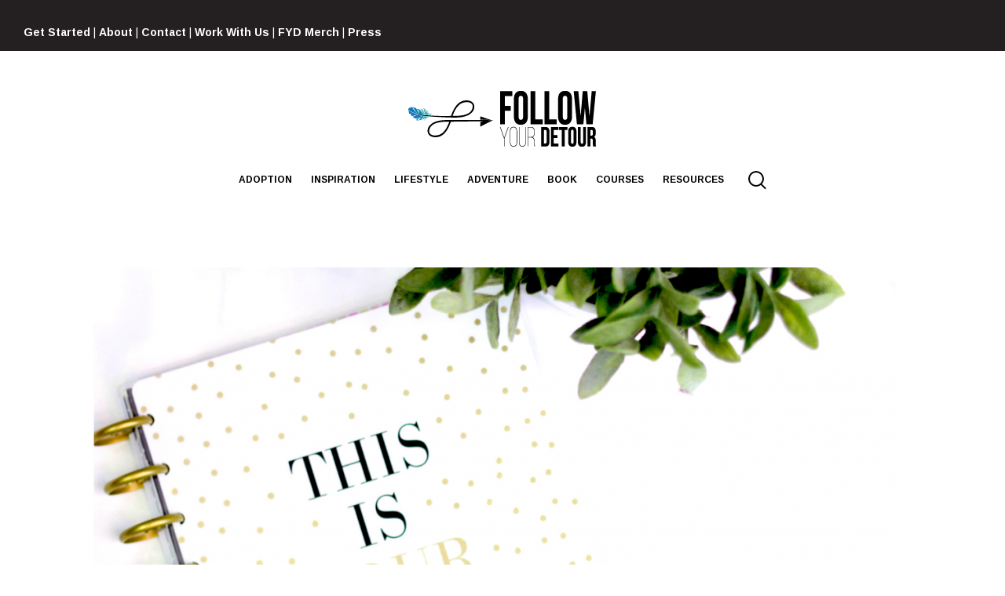

--- FILE ---
content_type: text/html; charset=UTF-8
request_url: https://www.followyourdetour.com/three-resolutions-everyone-could-benefit-from/travel-is-the-one-thing-you-can-buy-that-makes-you-richer-1/
body_size: 28351
content:
<!doctype html>
<html lang="en-US">
	<head>
		<meta charset="UTF-8">
		<meta name="viewport" content="width=device-width, initial-scale=1">
		<link rel="profile" href="http://gmpg.org/xfn/11">

		
		<link href="https://fonts.googleapis.com/css?family=Roboto+Condensed:100,100i,200,200i,300,300i,400,400i,500,500i,600,600i,700,700i,800,800i,900,900i%7CRoboto+Slab:100,100i,200,200i,300,300i,400,400i,500,500i,600,600i,700,700i,800,800i,900,900i%7CRoboto:100,100i,200,200i,300,300i,400,400i,500,500i,600,600i,700,700i,800,800i,900,900i%7CLato:100,100i,200,200i,300,300i,400,400i,500,500i,600,600i,700,700i,800,800i,900,900i%7COswald:100,100i,200,200i,300,300i,400,400i,500,500i,600,600i,700,700i,800,800i,900,900i%7CRaleway:100,100i,200,200i,300,300i,400,400i,500,500i,600,600i,700,700i,800,800i,900,900i%7CPoppins:100,100i,200,200i,300,300i,400,400i,500,500i,600,600i,700,700i,800,800i,900,900i%7CQuicksand:100,100i,200,200i,300,300i,400,400i,500,500i,600,600i,700,700i,800,800i,900,900i" rel="stylesheet"><meta name='robots' content='index, follow, max-image-preview:large, max-snippet:-1, max-video-preview:-1' />
	<style>img:is([sizes="auto" i], [sizes^="auto," i]) { contain-intrinsic-size: 3000px 1500px }</style>
	
	<!-- This site is optimized with the Yoast SEO plugin v26.5 - https://yoast.com/wordpress/plugins/seo/ -->
	<title>this is your year - Follow Your Detour</title>
	<link rel="canonical" href="https://www.followyourdetour.com/three-resolutions-everyone-could-benefit-from/travel-is-the-one-thing-you-can-buy-that-makes-you-richer-1/" />
	<meta property="og:locale" content="en_US" />
	<meta property="og:type" content="article" />
	<meta property="og:title" content="this is your year - Follow Your Detour" />
	<meta property="og:description" content="0 0 votes Article Rating" />
	<meta property="og:url" content="https://www.followyourdetour.com/three-resolutions-everyone-could-benefit-from/travel-is-the-one-thing-you-can-buy-that-makes-you-richer-1/" />
	<meta property="og:site_name" content="Follow Your Detour" />
	<meta property="article:publisher" content="https://facebook.com/followyourdetour" />
	<meta property="article:modified_time" content="2020-01-10T20:45:39+00:00" />
	<meta property="og:image" content="https://www.followyourdetour.com/three-resolutions-everyone-could-benefit-from/travel-is-the-one-thing-you-can-buy-that-makes-you-richer-1" />
	<meta property="og:image:width" content="1200" />
	<meta property="og:image:height" content="800" />
	<meta property="og:image:type" content="image/png" />
	<meta name="twitter:card" content="summary_large_image" />
	<meta name="twitter:site" content="@followurdetour" />
	<script type="application/ld+json" class="yoast-schema-graph">{"@context":"https://schema.org","@graph":[{"@type":"WebPage","@id":"https://www.followyourdetour.com/three-resolutions-everyone-could-benefit-from/travel-is-the-one-thing-you-can-buy-that-makes-you-richer-1/","url":"https://www.followyourdetour.com/three-resolutions-everyone-could-benefit-from/travel-is-the-one-thing-you-can-buy-that-makes-you-richer-1/","name":"this is your year - Follow Your Detour","isPartOf":{"@id":"https://www.followyourdetour.com/#website"},"primaryImageOfPage":{"@id":"https://www.followyourdetour.com/three-resolutions-everyone-could-benefit-from/travel-is-the-one-thing-you-can-buy-that-makes-you-richer-1/#primaryimage"},"image":{"@id":"https://www.followyourdetour.com/three-resolutions-everyone-could-benefit-from/travel-is-the-one-thing-you-can-buy-that-makes-you-richer-1/#primaryimage"},"thumbnailUrl":"https://www.followyourdetour.com/wp-content/uploads/2020/01/Travel-is-the-one-thing-you-can-buy-that-makes-you-richer.-1.png","datePublished":"2020-01-10T20:45:21+00:00","dateModified":"2020-01-10T20:45:39+00:00","breadcrumb":{"@id":"https://www.followyourdetour.com/three-resolutions-everyone-could-benefit-from/travel-is-the-one-thing-you-can-buy-that-makes-you-richer-1/#breadcrumb"},"inLanguage":"en-US","potentialAction":[{"@type":"ReadAction","target":["https://www.followyourdetour.com/three-resolutions-everyone-could-benefit-from/travel-is-the-one-thing-you-can-buy-that-makes-you-richer-1/"]}]},{"@type":"ImageObject","inLanguage":"en-US","@id":"https://www.followyourdetour.com/three-resolutions-everyone-could-benefit-from/travel-is-the-one-thing-you-can-buy-that-makes-you-richer-1/#primaryimage","url":"https://www.followyourdetour.com/wp-content/uploads/2020/01/Travel-is-the-one-thing-you-can-buy-that-makes-you-richer.-1.png","contentUrl":"https://www.followyourdetour.com/wp-content/uploads/2020/01/Travel-is-the-one-thing-you-can-buy-that-makes-you-richer.-1.png","width":1200,"height":800},{"@type":"BreadcrumbList","@id":"https://www.followyourdetour.com/three-resolutions-everyone-could-benefit-from/travel-is-the-one-thing-you-can-buy-that-makes-you-richer-1/#breadcrumb","itemListElement":[{"@type":"ListItem","position":1,"name":"Home","item":"https://www.followyourdetour.com/"},{"@type":"ListItem","position":2,"name":"Three Resolutions Everyone Could Benefit From (That AREN&#8217;T Weight Loss!)","item":"https://www.followyourdetour.com/three-resolutions-everyone-could-benefit-from/"},{"@type":"ListItem","position":3,"name":"this is your year"}]},{"@type":"WebSite","@id":"https://www.followyourdetour.com/#website","url":"https://www.followyourdetour.com/","name":"Follow Your Detour","description":"Our detour has lead us to beautiful destinations... where will yours lead you?","publisher":{"@id":"https://www.followyourdetour.com/#organization"},"potentialAction":[{"@type":"SearchAction","target":{"@type":"EntryPoint","urlTemplate":"https://www.followyourdetour.com/?s={search_term_string}"},"query-input":{"@type":"PropertyValueSpecification","valueRequired":true,"valueName":"search_term_string"}}],"inLanguage":"en-US"},{"@type":"Organization","@id":"https://www.followyourdetour.com/#organization","name":"Follow Your Detour","url":"https://www.followyourdetour.com/","logo":{"@type":"ImageObject","inLanguage":"en-US","@id":"https://www.followyourdetour.com/#/schema/logo/image/","url":"https://www.followyourdetour.com/wp-content/uploads/2017/06/Follow-Your-Detour-Black-Logo.png","contentUrl":"https://www.followyourdetour.com/wp-content/uploads/2017/06/Follow-Your-Detour-Black-Logo.png","width":250,"height":150,"caption":"Follow Your Detour"},"image":{"@id":"https://www.followyourdetour.com/#/schema/logo/image/"},"sameAs":["https://facebook.com/followyourdetour","https://x.com/followurdetour","https://instagram.com/follow_your_detour","https://www.pinterest.com/followurdetour/","https://www.youtube.com/c/followyourdetour"]}]}</script>
	<!-- / Yoast SEO plugin. -->


<link rel='dns-prefetch' href='//scripts.mediavine.com' />
<link rel='dns-prefetch' href='//platform-api.sharethis.com' />
<link rel="alternate" type="application/rss+xml" title="Follow Your Detour &raquo; Feed" href="https://www.followyourdetour.com/feed/" />
<link rel="alternate" type="application/rss+xml" title="Follow Your Detour &raquo; Comments Feed" href="https://www.followyourdetour.com/comments/feed/" />
<link rel="alternate" type="application/rss+xml" title="Follow Your Detour &raquo; this is your year Comments Feed" href="https://www.followyourdetour.com/three-resolutions-everyone-could-benefit-from/travel-is-the-one-thing-you-can-buy-that-makes-you-richer-1/feed/" />
<script type="text/javascript">
/* <![CDATA[ */
window._wpemojiSettings = {"baseUrl":"https:\/\/s.w.org\/images\/core\/emoji\/16.0.1\/72x72\/","ext":".png","svgUrl":"https:\/\/s.w.org\/images\/core\/emoji\/16.0.1\/svg\/","svgExt":".svg","source":{"concatemoji":"https:\/\/www.followyourdetour.com\/wp-includes\/js\/wp-emoji-release.min.js?ver=6.8.3"}};
/*! This file is auto-generated */
!function(s,n){var o,i,e;function c(e){try{var t={supportTests:e,timestamp:(new Date).valueOf()};sessionStorage.setItem(o,JSON.stringify(t))}catch(e){}}function p(e,t,n){e.clearRect(0,0,e.canvas.width,e.canvas.height),e.fillText(t,0,0);var t=new Uint32Array(e.getImageData(0,0,e.canvas.width,e.canvas.height).data),a=(e.clearRect(0,0,e.canvas.width,e.canvas.height),e.fillText(n,0,0),new Uint32Array(e.getImageData(0,0,e.canvas.width,e.canvas.height).data));return t.every(function(e,t){return e===a[t]})}function u(e,t){e.clearRect(0,0,e.canvas.width,e.canvas.height),e.fillText(t,0,0);for(var n=e.getImageData(16,16,1,1),a=0;a<n.data.length;a++)if(0!==n.data[a])return!1;return!0}function f(e,t,n,a){switch(t){case"flag":return n(e,"\ud83c\udff3\ufe0f\u200d\u26a7\ufe0f","\ud83c\udff3\ufe0f\u200b\u26a7\ufe0f")?!1:!n(e,"\ud83c\udde8\ud83c\uddf6","\ud83c\udde8\u200b\ud83c\uddf6")&&!n(e,"\ud83c\udff4\udb40\udc67\udb40\udc62\udb40\udc65\udb40\udc6e\udb40\udc67\udb40\udc7f","\ud83c\udff4\u200b\udb40\udc67\u200b\udb40\udc62\u200b\udb40\udc65\u200b\udb40\udc6e\u200b\udb40\udc67\u200b\udb40\udc7f");case"emoji":return!a(e,"\ud83e\udedf")}return!1}function g(e,t,n,a){var r="undefined"!=typeof WorkerGlobalScope&&self instanceof WorkerGlobalScope?new OffscreenCanvas(300,150):s.createElement("canvas"),o=r.getContext("2d",{willReadFrequently:!0}),i=(o.textBaseline="top",o.font="600 32px Arial",{});return e.forEach(function(e){i[e]=t(o,e,n,a)}),i}function t(e){var t=s.createElement("script");t.src=e,t.defer=!0,s.head.appendChild(t)}"undefined"!=typeof Promise&&(o="wpEmojiSettingsSupports",i=["flag","emoji"],n.supports={everything:!0,everythingExceptFlag:!0},e=new Promise(function(e){s.addEventListener("DOMContentLoaded",e,{once:!0})}),new Promise(function(t){var n=function(){try{var e=JSON.parse(sessionStorage.getItem(o));if("object"==typeof e&&"number"==typeof e.timestamp&&(new Date).valueOf()<e.timestamp+604800&&"object"==typeof e.supportTests)return e.supportTests}catch(e){}return null}();if(!n){if("undefined"!=typeof Worker&&"undefined"!=typeof OffscreenCanvas&&"undefined"!=typeof URL&&URL.createObjectURL&&"undefined"!=typeof Blob)try{var e="postMessage("+g.toString()+"("+[JSON.stringify(i),f.toString(),p.toString(),u.toString()].join(",")+"));",a=new Blob([e],{type:"text/javascript"}),r=new Worker(URL.createObjectURL(a),{name:"wpTestEmojiSupports"});return void(r.onmessage=function(e){c(n=e.data),r.terminate(),t(n)})}catch(e){}c(n=g(i,f,p,u))}t(n)}).then(function(e){for(var t in e)n.supports[t]=e[t],n.supports.everything=n.supports.everything&&n.supports[t],"flag"!==t&&(n.supports.everythingExceptFlag=n.supports.everythingExceptFlag&&n.supports[t]);n.supports.everythingExceptFlag=n.supports.everythingExceptFlag&&!n.supports.flag,n.DOMReady=!1,n.readyCallback=function(){n.DOMReady=!0}}).then(function(){return e}).then(function(){var e;n.supports.everything||(n.readyCallback(),(e=n.source||{}).concatemoji?t(e.concatemoji):e.wpemoji&&e.twemoji&&(t(e.twemoji),t(e.wpemoji)))}))}((window,document),window._wpemojiSettings);
/* ]]> */
</script>

<link rel='stylesheet' id='layerslider-css' href='https://www.followyourdetour.com/wp-content/plugins/LayerSlider/assets/static/layerslider/css/layerslider.css?ver=8.1.1' type='text/css' media='all' />
<style id='wp-emoji-styles-inline-css' type='text/css'>

	img.wp-smiley, img.emoji {
		display: inline !important;
		border: none !important;
		box-shadow: none !important;
		height: 1em !important;
		width: 1em !important;
		margin: 0 0.07em !important;
		vertical-align: -0.1em !important;
		background: none !important;
		padding: 0 !important;
	}
</style>
<link rel='stylesheet' id='wp-block-library-css' href='https://www.followyourdetour.com/wp-includes/css/dist/block-library/style.min.css?ver=6.8.3' type='text/css' media='all' />
<style id='classic-theme-styles-inline-css' type='text/css'>
/*! This file is auto-generated */
.wp-block-button__link{color:#fff;background-color:#32373c;border-radius:9999px;box-shadow:none;text-decoration:none;padding:calc(.667em + 2px) calc(1.333em + 2px);font-size:1.125em}.wp-block-file__button{background:#32373c;color:#fff;text-decoration:none}
</style>
<style id='global-styles-inline-css' type='text/css'>
:root{--wp--preset--aspect-ratio--square: 1;--wp--preset--aspect-ratio--4-3: 4/3;--wp--preset--aspect-ratio--3-4: 3/4;--wp--preset--aspect-ratio--3-2: 3/2;--wp--preset--aspect-ratio--2-3: 2/3;--wp--preset--aspect-ratio--16-9: 16/9;--wp--preset--aspect-ratio--9-16: 9/16;--wp--preset--color--black: #000000;--wp--preset--color--cyan-bluish-gray: #abb8c3;--wp--preset--color--white: #ffffff;--wp--preset--color--pale-pink: #f78da7;--wp--preset--color--vivid-red: #cf2e2e;--wp--preset--color--luminous-vivid-orange: #ff6900;--wp--preset--color--luminous-vivid-amber: #fcb900;--wp--preset--color--light-green-cyan: #7bdcb5;--wp--preset--color--vivid-green-cyan: #00d084;--wp--preset--color--pale-cyan-blue: #8ed1fc;--wp--preset--color--vivid-cyan-blue: #0693e3;--wp--preset--color--vivid-purple: #9b51e0;--wp--preset--gradient--vivid-cyan-blue-to-vivid-purple: linear-gradient(135deg,rgba(6,147,227,1) 0%,rgb(155,81,224) 100%);--wp--preset--gradient--light-green-cyan-to-vivid-green-cyan: linear-gradient(135deg,rgb(122,220,180) 0%,rgb(0,208,130) 100%);--wp--preset--gradient--luminous-vivid-amber-to-luminous-vivid-orange: linear-gradient(135deg,rgba(252,185,0,1) 0%,rgba(255,105,0,1) 100%);--wp--preset--gradient--luminous-vivid-orange-to-vivid-red: linear-gradient(135deg,rgba(255,105,0,1) 0%,rgb(207,46,46) 100%);--wp--preset--gradient--very-light-gray-to-cyan-bluish-gray: linear-gradient(135deg,rgb(238,238,238) 0%,rgb(169,184,195) 100%);--wp--preset--gradient--cool-to-warm-spectrum: linear-gradient(135deg,rgb(74,234,220) 0%,rgb(151,120,209) 20%,rgb(207,42,186) 40%,rgb(238,44,130) 60%,rgb(251,105,98) 80%,rgb(254,248,76) 100%);--wp--preset--gradient--blush-light-purple: linear-gradient(135deg,rgb(255,206,236) 0%,rgb(152,150,240) 100%);--wp--preset--gradient--blush-bordeaux: linear-gradient(135deg,rgb(254,205,165) 0%,rgb(254,45,45) 50%,rgb(107,0,62) 100%);--wp--preset--gradient--luminous-dusk: linear-gradient(135deg,rgb(255,203,112) 0%,rgb(199,81,192) 50%,rgb(65,88,208) 100%);--wp--preset--gradient--pale-ocean: linear-gradient(135deg,rgb(255,245,203) 0%,rgb(182,227,212) 50%,rgb(51,167,181) 100%);--wp--preset--gradient--electric-grass: linear-gradient(135deg,rgb(202,248,128) 0%,rgb(113,206,126) 100%);--wp--preset--gradient--midnight: linear-gradient(135deg,rgb(2,3,129) 0%,rgb(40,116,252) 100%);--wp--preset--font-size--small: 13px;--wp--preset--font-size--medium: 20px;--wp--preset--font-size--large: 36px;--wp--preset--font-size--x-large: 42px;--wp--preset--spacing--20: 0.44rem;--wp--preset--spacing--30: 0.67rem;--wp--preset--spacing--40: 1rem;--wp--preset--spacing--50: 1.5rem;--wp--preset--spacing--60: 2.25rem;--wp--preset--spacing--70: 3.38rem;--wp--preset--spacing--80: 5.06rem;--wp--preset--shadow--natural: 6px 6px 9px rgba(0, 0, 0, 0.2);--wp--preset--shadow--deep: 12px 12px 50px rgba(0, 0, 0, 0.4);--wp--preset--shadow--sharp: 6px 6px 0px rgba(0, 0, 0, 0.2);--wp--preset--shadow--outlined: 6px 6px 0px -3px rgba(255, 255, 255, 1), 6px 6px rgba(0, 0, 0, 1);--wp--preset--shadow--crisp: 6px 6px 0px rgba(0, 0, 0, 1);}:where(.is-layout-flex){gap: 0.5em;}:where(.is-layout-grid){gap: 0.5em;}body .is-layout-flex{display: flex;}.is-layout-flex{flex-wrap: wrap;align-items: center;}.is-layout-flex > :is(*, div){margin: 0;}body .is-layout-grid{display: grid;}.is-layout-grid > :is(*, div){margin: 0;}:where(.wp-block-columns.is-layout-flex){gap: 2em;}:where(.wp-block-columns.is-layout-grid){gap: 2em;}:where(.wp-block-post-template.is-layout-flex){gap: 1.25em;}:where(.wp-block-post-template.is-layout-grid){gap: 1.25em;}.has-black-color{color: var(--wp--preset--color--black) !important;}.has-cyan-bluish-gray-color{color: var(--wp--preset--color--cyan-bluish-gray) !important;}.has-white-color{color: var(--wp--preset--color--white) !important;}.has-pale-pink-color{color: var(--wp--preset--color--pale-pink) !important;}.has-vivid-red-color{color: var(--wp--preset--color--vivid-red) !important;}.has-luminous-vivid-orange-color{color: var(--wp--preset--color--luminous-vivid-orange) !important;}.has-luminous-vivid-amber-color{color: var(--wp--preset--color--luminous-vivid-amber) !important;}.has-light-green-cyan-color{color: var(--wp--preset--color--light-green-cyan) !important;}.has-vivid-green-cyan-color{color: var(--wp--preset--color--vivid-green-cyan) !important;}.has-pale-cyan-blue-color{color: var(--wp--preset--color--pale-cyan-blue) !important;}.has-vivid-cyan-blue-color{color: var(--wp--preset--color--vivid-cyan-blue) !important;}.has-vivid-purple-color{color: var(--wp--preset--color--vivid-purple) !important;}.has-black-background-color{background-color: var(--wp--preset--color--black) !important;}.has-cyan-bluish-gray-background-color{background-color: var(--wp--preset--color--cyan-bluish-gray) !important;}.has-white-background-color{background-color: var(--wp--preset--color--white) !important;}.has-pale-pink-background-color{background-color: var(--wp--preset--color--pale-pink) !important;}.has-vivid-red-background-color{background-color: var(--wp--preset--color--vivid-red) !important;}.has-luminous-vivid-orange-background-color{background-color: var(--wp--preset--color--luminous-vivid-orange) !important;}.has-luminous-vivid-amber-background-color{background-color: var(--wp--preset--color--luminous-vivid-amber) !important;}.has-light-green-cyan-background-color{background-color: var(--wp--preset--color--light-green-cyan) !important;}.has-vivid-green-cyan-background-color{background-color: var(--wp--preset--color--vivid-green-cyan) !important;}.has-pale-cyan-blue-background-color{background-color: var(--wp--preset--color--pale-cyan-blue) !important;}.has-vivid-cyan-blue-background-color{background-color: var(--wp--preset--color--vivid-cyan-blue) !important;}.has-vivid-purple-background-color{background-color: var(--wp--preset--color--vivid-purple) !important;}.has-black-border-color{border-color: var(--wp--preset--color--black) !important;}.has-cyan-bluish-gray-border-color{border-color: var(--wp--preset--color--cyan-bluish-gray) !important;}.has-white-border-color{border-color: var(--wp--preset--color--white) !important;}.has-pale-pink-border-color{border-color: var(--wp--preset--color--pale-pink) !important;}.has-vivid-red-border-color{border-color: var(--wp--preset--color--vivid-red) !important;}.has-luminous-vivid-orange-border-color{border-color: var(--wp--preset--color--luminous-vivid-orange) !important;}.has-luminous-vivid-amber-border-color{border-color: var(--wp--preset--color--luminous-vivid-amber) !important;}.has-light-green-cyan-border-color{border-color: var(--wp--preset--color--light-green-cyan) !important;}.has-vivid-green-cyan-border-color{border-color: var(--wp--preset--color--vivid-green-cyan) !important;}.has-pale-cyan-blue-border-color{border-color: var(--wp--preset--color--pale-cyan-blue) !important;}.has-vivid-cyan-blue-border-color{border-color: var(--wp--preset--color--vivid-cyan-blue) !important;}.has-vivid-purple-border-color{border-color: var(--wp--preset--color--vivid-purple) !important;}.has-vivid-cyan-blue-to-vivid-purple-gradient-background{background: var(--wp--preset--gradient--vivid-cyan-blue-to-vivid-purple) !important;}.has-light-green-cyan-to-vivid-green-cyan-gradient-background{background: var(--wp--preset--gradient--light-green-cyan-to-vivid-green-cyan) !important;}.has-luminous-vivid-amber-to-luminous-vivid-orange-gradient-background{background: var(--wp--preset--gradient--luminous-vivid-amber-to-luminous-vivid-orange) !important;}.has-luminous-vivid-orange-to-vivid-red-gradient-background{background: var(--wp--preset--gradient--luminous-vivid-orange-to-vivid-red) !important;}.has-very-light-gray-to-cyan-bluish-gray-gradient-background{background: var(--wp--preset--gradient--very-light-gray-to-cyan-bluish-gray) !important;}.has-cool-to-warm-spectrum-gradient-background{background: var(--wp--preset--gradient--cool-to-warm-spectrum) !important;}.has-blush-light-purple-gradient-background{background: var(--wp--preset--gradient--blush-light-purple) !important;}.has-blush-bordeaux-gradient-background{background: var(--wp--preset--gradient--blush-bordeaux) !important;}.has-luminous-dusk-gradient-background{background: var(--wp--preset--gradient--luminous-dusk) !important;}.has-pale-ocean-gradient-background{background: var(--wp--preset--gradient--pale-ocean) !important;}.has-electric-grass-gradient-background{background: var(--wp--preset--gradient--electric-grass) !important;}.has-midnight-gradient-background{background: var(--wp--preset--gradient--midnight) !important;}.has-small-font-size{font-size: var(--wp--preset--font-size--small) !important;}.has-medium-font-size{font-size: var(--wp--preset--font-size--medium) !important;}.has-large-font-size{font-size: var(--wp--preset--font-size--large) !important;}.has-x-large-font-size{font-size: var(--wp--preset--font-size--x-large) !important;}
:where(.wp-block-post-template.is-layout-flex){gap: 1.25em;}:where(.wp-block-post-template.is-layout-grid){gap: 1.25em;}
:where(.wp-block-columns.is-layout-flex){gap: 2em;}:where(.wp-block-columns.is-layout-grid){gap: 2em;}
:root :where(.wp-block-pullquote){font-size: 1.5em;line-height: 1.6;}
</style>
<link rel='stylesheet' id='foobox-free-min-css' href='https://www.followyourdetour.com/wp-content/plugins/foobox-image-lightbox/free/css/foobox.free.min.css?ver=2.7.35' type='text/css' media='all' />
<link rel='stylesheet' id='sfmsb-style-css' href='https://www.followyourdetour.com/wp-content/plugins/simple-follow-me-social-buttons-widget/assets/css/style.css?ver=3.3.3' type='text/css' media='all' />
<link rel='stylesheet' id='sfmsb-icons-css' href='https://www.followyourdetour.com/wp-content/plugins/simple-follow-me-social-buttons-widget/assets/css/icons.css?ver=3.3.3' type='text/css' media='all' />
<link rel='stylesheet' id='mediaelement-css' href='https://www.followyourdetour.com/wp-includes/js/mediaelement/mediaelementplayer-legacy.min.css?ver=4.2.17' type='text/css' media='all' />
<link rel='stylesheet' id='wp-mediaelement-css' href='https://www.followyourdetour.com/wp-includes/js/mediaelement/wp-mediaelement.min.css?ver=6.8.3' type='text/css' media='all' />
<link rel='stylesheet' id='fenix-style-css' href='https://www.followyourdetour.com/wp-content/themes/fenix/style.css?ver=6.8.3' type='text/css' media='all' />
<link rel='stylesheet' id='fenix-icon-font-css' href='https://www.followyourdetour.com/wp-content/themes/fenix/font/fenix.css?ver=6.8.3' type='text/css' media='all' />
<link rel='stylesheet' id='wpdiscuz-frontend-css-css' href='https://www.followyourdetour.com/wp-content/plugins/wpdiscuz/themes/default/style.css?ver=7.6.39' type='text/css' media='all' />
<style id='wpdiscuz-frontend-css-inline-css' type='text/css'>
 #wpdcom .wpd-blog-administrator .wpd-comment-label{color:#ffffff;background-color:#00B38F;border:none}#wpdcom .wpd-blog-administrator .wpd-comment-author, #wpdcom .wpd-blog-administrator .wpd-comment-author a{color:#00B38F}#wpdcom.wpd-layout-1 .wpd-comment .wpd-blog-administrator .wpd-avatar img{border-color:#00B38F}#wpdcom.wpd-layout-2 .wpd-comment.wpd-reply .wpd-comment-wrap.wpd-blog-administrator{border-left:3px solid #00B38F}#wpdcom.wpd-layout-2 .wpd-comment .wpd-blog-administrator .wpd-avatar img{border-bottom-color:#00B38F}#wpdcom.wpd-layout-3 .wpd-blog-administrator .wpd-comment-subheader{border-top:1px dashed #00B38F}#wpdcom.wpd-layout-3 .wpd-reply .wpd-blog-administrator .wpd-comment-right{border-left:1px solid #00B38F}#wpdcom .wpd-blog-editor .wpd-comment-label{color:#ffffff;background-color:#00B38F;border:none}#wpdcom .wpd-blog-editor .wpd-comment-author, #wpdcom .wpd-blog-editor .wpd-comment-author a{color:#00B38F}#wpdcom.wpd-layout-1 .wpd-comment .wpd-blog-editor .wpd-avatar img{border-color:#00B38F}#wpdcom.wpd-layout-2 .wpd-comment.wpd-reply .wpd-comment-wrap.wpd-blog-editor{border-left:3px solid #00B38F}#wpdcom.wpd-layout-2 .wpd-comment .wpd-blog-editor .wpd-avatar img{border-bottom-color:#00B38F}#wpdcom.wpd-layout-3 .wpd-blog-editor .wpd-comment-subheader{border-top:1px dashed #00B38F}#wpdcom.wpd-layout-3 .wpd-reply .wpd-blog-editor .wpd-comment-right{border-left:1px solid #00B38F}#wpdcom .wpd-blog-author .wpd-comment-label{color:#ffffff;background-color:#00B38F;border:none}#wpdcom .wpd-blog-author .wpd-comment-author, #wpdcom .wpd-blog-author .wpd-comment-author a{color:#00B38F}#wpdcom.wpd-layout-1 .wpd-comment .wpd-blog-author .wpd-avatar img{border-color:#00B38F}#wpdcom.wpd-layout-2 .wpd-comment .wpd-blog-author .wpd-avatar img{border-bottom-color:#00B38F}#wpdcom.wpd-layout-3 .wpd-blog-author .wpd-comment-subheader{border-top:1px dashed #00B38F}#wpdcom.wpd-layout-3 .wpd-reply .wpd-blog-author .wpd-comment-right{border-left:1px solid #00B38F}#wpdcom .wpd-blog-contributor .wpd-comment-label{color:#ffffff;background-color:#00B38F;border:none}#wpdcom .wpd-blog-contributor .wpd-comment-author, #wpdcom .wpd-blog-contributor .wpd-comment-author a{color:#00B38F}#wpdcom.wpd-layout-1 .wpd-comment .wpd-blog-contributor .wpd-avatar img{border-color:#00B38F}#wpdcom.wpd-layout-2 .wpd-comment .wpd-blog-contributor .wpd-avatar img{border-bottom-color:#00B38F}#wpdcom.wpd-layout-3 .wpd-blog-contributor .wpd-comment-subheader{border-top:1px dashed #00B38F}#wpdcom.wpd-layout-3 .wpd-reply .wpd-blog-contributor .wpd-comment-right{border-left:1px solid #00B38F}#wpdcom .wpd-blog-subscriber .wpd-comment-label{color:#ffffff;background-color:#00B38F;border:none}#wpdcom .wpd-blog-subscriber .wpd-comment-author, #wpdcom .wpd-blog-subscriber .wpd-comment-author a{color:#00B38F}#wpdcom.wpd-layout-2 .wpd-comment .wpd-blog-subscriber .wpd-avatar img{border-bottom-color:#00B38F}#wpdcom.wpd-layout-3 .wpd-blog-subscriber .wpd-comment-subheader{border-top:1px dashed #00B38F}#wpdcom .wpd-blog-wpseo_manager .wpd-comment-label{color:#ffffff;background-color:#00B38F;border:none}#wpdcom .wpd-blog-wpseo_manager .wpd-comment-author, #wpdcom .wpd-blog-wpseo_manager .wpd-comment-author a{color:#00B38F}#wpdcom.wpd-layout-1 .wpd-comment .wpd-blog-wpseo_manager .wpd-avatar img{border-color:#00B38F}#wpdcom.wpd-layout-2 .wpd-comment .wpd-blog-wpseo_manager .wpd-avatar img{border-bottom-color:#00B38F}#wpdcom.wpd-layout-3 .wpd-blog-wpseo_manager .wpd-comment-subheader{border-top:1px dashed #00B38F}#wpdcom.wpd-layout-3 .wpd-reply .wpd-blog-wpseo_manager .wpd-comment-right{border-left:1px solid #00B38F}#wpdcom .wpd-blog-wpseo_editor .wpd-comment-label{color:#ffffff;background-color:#00B38F;border:none}#wpdcom .wpd-blog-wpseo_editor .wpd-comment-author, #wpdcom .wpd-blog-wpseo_editor .wpd-comment-author a{color:#00B38F}#wpdcom.wpd-layout-1 .wpd-comment .wpd-blog-wpseo_editor .wpd-avatar img{border-color:#00B38F}#wpdcom.wpd-layout-2 .wpd-comment .wpd-blog-wpseo_editor .wpd-avatar img{border-bottom-color:#00B38F}#wpdcom.wpd-layout-3 .wpd-blog-wpseo_editor .wpd-comment-subheader{border-top:1px dashed #00B38F}#wpdcom.wpd-layout-3 .wpd-reply .wpd-blog-wpseo_editor .wpd-comment-right{border-left:1px solid #00B38F}#wpdcom .wpd-blog-post_author .wpd-comment-label{color:#ffffff;background-color:#00B38F;border:none}#wpdcom .wpd-blog-post_author .wpd-comment-author, #wpdcom .wpd-blog-post_author .wpd-comment-author a{color:#00B38F}#wpdcom .wpd-blog-post_author .wpd-avatar img{border-color:#00B38F}#wpdcom.wpd-layout-1 .wpd-comment .wpd-blog-post_author .wpd-avatar img{border-color:#00B38F}#wpdcom.wpd-layout-2 .wpd-comment.wpd-reply .wpd-comment-wrap.wpd-blog-post_author{border-left:3px solid #00B38F}#wpdcom.wpd-layout-2 .wpd-comment .wpd-blog-post_author .wpd-avatar img{border-bottom-color:#00B38F}#wpdcom.wpd-layout-3 .wpd-blog-post_author .wpd-comment-subheader{border-top:1px dashed #00B38F}#wpdcom.wpd-layout-3 .wpd-reply .wpd-blog-post_author .wpd-comment-right{border-left:1px solid #00B38F}#wpdcom .wpd-blog-guest .wpd-comment-label{color:#ffffff;background-color:#00B38F;border:none}#wpdcom .wpd-blog-guest .wpd-comment-author, #wpdcom .wpd-blog-guest .wpd-comment-author a{color:#00B38F}#wpdcom.wpd-layout-3 .wpd-blog-guest .wpd-comment-subheader{border-top:1px dashed #00B38F}#comments, #respond, .comments-area, #wpdcom{}#wpdcom .ql-editor > *{color:#777777}#wpdcom .ql-editor::before{}#wpdcom .ql-toolbar{border:1px solid #DDDDDD;border-top:none}#wpdcom .ql-container{border:1px solid #DDDDDD;border-bottom:none}#wpdcom .wpd-form-row .wpdiscuz-item input[type="text"], #wpdcom .wpd-form-row .wpdiscuz-item input[type="email"], #wpdcom .wpd-form-row .wpdiscuz-item input[type="url"], #wpdcom .wpd-form-row .wpdiscuz-item input[type="color"], #wpdcom .wpd-form-row .wpdiscuz-item input[type="date"], #wpdcom .wpd-form-row .wpdiscuz-item input[type="datetime"], #wpdcom .wpd-form-row .wpdiscuz-item input[type="datetime-local"], #wpdcom .wpd-form-row .wpdiscuz-item input[type="month"], #wpdcom .wpd-form-row .wpdiscuz-item input[type="number"], #wpdcom .wpd-form-row .wpdiscuz-item input[type="time"], #wpdcom textarea, #wpdcom select{border:1px solid #DDDDDD;color:#777777}#wpdcom .wpd-form-row .wpdiscuz-item textarea{border:1px solid #DDDDDD}#wpdcom input::placeholder, #wpdcom textarea::placeholder, #wpdcom input::-moz-placeholder, #wpdcom textarea::-webkit-input-placeholder{}#wpdcom .wpd-comment-text{color:#777777}#wpdcom .wpd-thread-head .wpd-thread-info{border-bottom:2px solid #00B38F}#wpdcom .wpd-thread-head .wpd-thread-info.wpd-reviews-tab svg{fill:#00B38F}#wpdcom .wpd-thread-head .wpdiscuz-user-settings{border-bottom:2px solid #00B38F}#wpdcom .wpd-thread-head .wpdiscuz-user-settings:hover{color:#00B38F}#wpdcom .wpd-comment .wpd-follow-link:hover{color:#00B38F}#wpdcom .wpd-comment-status .wpd-sticky{color:#00B38F}#wpdcom .wpd-thread-filter .wpdf-active{color:#00B38F;border-bottom-color:#00B38F}#wpdcom .wpd-comment-info-bar{border:1px dashed #33c3a6;background:#e6f8f4}#wpdcom .wpd-comment-info-bar .wpd-current-view i{color:#00B38F}#wpdcom .wpd-filter-view-all:hover{background:#00B38F}#wpdcom .wpdiscuz-item .wpdiscuz-rating > label{color:#DDDDDD}#wpdcom .wpdiscuz-item .wpdiscuz-rating:not(:checked) > label:hover, .wpdiscuz-rating:not(:checked) > label:hover ~ label{}#wpdcom .wpdiscuz-item .wpdiscuz-rating > input ~ label:hover, #wpdcom .wpdiscuz-item .wpdiscuz-rating > input:not(:checked) ~ label:hover ~ label, #wpdcom .wpdiscuz-item .wpdiscuz-rating > input:not(:checked) ~ label:hover ~ label{color:#FFED85}#wpdcom .wpdiscuz-item .wpdiscuz-rating > input:checked ~ label:hover, #wpdcom .wpdiscuz-item .wpdiscuz-rating > input:checked ~ label:hover, #wpdcom .wpdiscuz-item .wpdiscuz-rating > label:hover ~ input:checked ~ label, #wpdcom .wpdiscuz-item .wpdiscuz-rating > input:checked + label:hover ~ label, #wpdcom .wpdiscuz-item .wpdiscuz-rating > input:checked ~ label:hover ~ label, .wpd-custom-field .wcf-active-star, #wpdcom .wpdiscuz-item .wpdiscuz-rating > input:checked ~ label{color:#FFD700}#wpd-post-rating .wpd-rating-wrap .wpd-rating-stars svg .wpd-star{fill:#DDDDDD}#wpd-post-rating .wpd-rating-wrap .wpd-rating-stars svg .wpd-active{fill:#FFD700}#wpd-post-rating .wpd-rating-wrap .wpd-rate-starts svg .wpd-star{fill:#DDDDDD}#wpd-post-rating .wpd-rating-wrap .wpd-rate-starts:hover svg .wpd-star{fill:#FFED85}#wpd-post-rating.wpd-not-rated .wpd-rating-wrap .wpd-rate-starts svg:hover ~ svg .wpd-star{fill:#DDDDDD}.wpdiscuz-post-rating-wrap .wpd-rating .wpd-rating-wrap .wpd-rating-stars svg .wpd-star{fill:#DDDDDD}.wpdiscuz-post-rating-wrap .wpd-rating .wpd-rating-wrap .wpd-rating-stars svg .wpd-active{fill:#FFD700}#wpdcom .wpd-comment .wpd-follow-active{color:#ff7a00}#wpdcom .page-numbers{color:#555;border:#555 1px solid}#wpdcom span.current{background:#555}#wpdcom.wpd-layout-1 .wpd-new-loaded-comment > .wpd-comment-wrap > .wpd-comment-right{background:#FFFAD6}#wpdcom.wpd-layout-2 .wpd-new-loaded-comment.wpd-comment > .wpd-comment-wrap > .wpd-comment-right{background:#FFFAD6}#wpdcom.wpd-layout-2 .wpd-new-loaded-comment.wpd-comment.wpd-reply > .wpd-comment-wrap > .wpd-comment-right{background:transparent}#wpdcom.wpd-layout-2 .wpd-new-loaded-comment.wpd-comment.wpd-reply > .wpd-comment-wrap{background:#FFFAD6}#wpdcom.wpd-layout-3 .wpd-new-loaded-comment.wpd-comment > .wpd-comment-wrap > .wpd-comment-right{background:#FFFAD6}#wpdcom .wpd-follow:hover i, #wpdcom .wpd-unfollow:hover i, #wpdcom .wpd-comment .wpd-follow-active:hover i{color:#00B38F}#wpdcom .wpdiscuz-readmore{cursor:pointer;color:#00B38F}.wpd-custom-field .wcf-pasiv-star, #wpcomm .wpdiscuz-item .wpdiscuz-rating > label{color:#DDDDDD}.wpd-wrapper .wpd-list-item.wpd-active{border-top:3px solid #00B38F}#wpdcom.wpd-layout-2 .wpd-comment.wpd-reply.wpd-unapproved-comment .wpd-comment-wrap{border-left:3px solid #FFFAD6}#wpdcom.wpd-layout-3 .wpd-comment.wpd-reply.wpd-unapproved-comment .wpd-comment-right{border-left:1px solid #FFFAD6}#wpdcom .wpd-prim-button{background-color:#07B290;color:#FFFFFF}#wpdcom .wpd_label__check i.wpdicon-on{color:#07B290;border:1px solid #83d9c8}#wpd-bubble-wrapper #wpd-bubble-all-comments-count{color:#1DB99A}#wpd-bubble-wrapper > div{background-color:#1DB99A}#wpd-bubble-wrapper > #wpd-bubble #wpd-bubble-add-message{background-color:#1DB99A}#wpd-bubble-wrapper > #wpd-bubble #wpd-bubble-add-message::before{border-left-color:#1DB99A;border-right-color:#1DB99A}#wpd-bubble-wrapper.wpd-right-corner > #wpd-bubble #wpd-bubble-add-message::before{border-left-color:#1DB99A;border-right-color:#1DB99A}.wpd-inline-icon-wrapper path.wpd-inline-icon-first{fill:#1DB99A}.wpd-inline-icon-count{background-color:#1DB99A}.wpd-inline-icon-count::before{border-right-color:#1DB99A}.wpd-inline-form-wrapper::before{border-bottom-color:#1DB99A}.wpd-inline-form-question{background-color:#1DB99A}.wpd-inline-form{background-color:#1DB99A}.wpd-last-inline-comments-wrapper{border-color:#1DB99A}.wpd-last-inline-comments-wrapper::before{border-bottom-color:#1DB99A}.wpd-last-inline-comments-wrapper .wpd-view-all-inline-comments{background:#1DB99A}.wpd-last-inline-comments-wrapper .wpd-view-all-inline-comments:hover,.wpd-last-inline-comments-wrapper .wpd-view-all-inline-comments:active,.wpd-last-inline-comments-wrapper .wpd-view-all-inline-comments:focus{background-color:#1DB99A}#wpdcom .ql-snow .ql-tooltip[data-mode="link"]::before{content:"Enter link:"}#wpdcom .ql-snow .ql-tooltip.ql-editing a.ql-action::after{content:"Save"}.comments-area{width:auto}
</style>
<link rel='stylesheet' id='wpdiscuz-fa-css' href='https://www.followyourdetour.com/wp-content/plugins/wpdiscuz/assets/third-party/font-awesome-5.13.0/css/fa.min.css?ver=7.6.39' type='text/css' media='all' />
<link rel='stylesheet' id='wpdiscuz-combo-css-css' href='https://www.followyourdetour.com/wp-content/plugins/wpdiscuz/assets/css/wpdiscuz-combo.min.css?ver=6.8.3' type='text/css' media='all' />
<link rel='stylesheet' id='fenix-customizer-css' href='//www.followyourdetour.com/wp-content/uploads/fenix/customizer.css?ver=1765060613' type='text/css' media='all' />
<script type="text/javascript" src="https://www.followyourdetour.com/wp-includes/js/jquery/jquery.min.js?ver=3.7.1" id="jquery-core-js"></script>
<script type="text/javascript" src="https://www.followyourdetour.com/wp-includes/js/jquery/jquery-migrate.min.js?ver=3.4.1" id="jquery-migrate-js"></script>
<script type="text/javascript" id="layerslider-utils-js-extra">
/* <![CDATA[ */
var LS_Meta = {"v":"8.1.1","fixGSAP":"1"};
/* ]]> */
</script>
<script type="text/javascript" src="https://www.followyourdetour.com/wp-content/plugins/LayerSlider/assets/static/layerslider/js/layerslider.utils.js?ver=8.1.1" id="layerslider-utils-js"></script>
<script type="text/javascript" src="https://www.followyourdetour.com/wp-content/plugins/LayerSlider/assets/static/layerslider/js/layerslider.kreaturamedia.jquery.js?ver=8.1.1" id="layerslider-js"></script>
<script type="text/javascript" src="https://www.followyourdetour.com/wp-content/plugins/LayerSlider/assets/static/layerslider/js/layerslider.transitions.js?ver=8.1.1" id="layerslider-transitions-js"></script>
<script type="text/javascript" async="async" fetchpriority="high" data-noptimize="1" data-cfasync="false" src="https://scripts.mediavine.com/tags/follow-your-detour.js?ver=6.8.3" id="mv-script-wrapper-js"></script>
<script type="text/javascript" src="https://www.followyourdetour.com/wp-content/plugins/simple-follow-me-social-buttons-widget/assets/js/front-widget.js?ver=3.3.3" id="sfmsb-script-js"></script>
<script type="text/javascript" src="//platform-api.sharethis.com/js/sharethis.js?ver=8.5.3#property=69234a3c90a70be8f33c084e&amp;product=gdpr-compliance-tool-v2&amp;source=simple-share-buttons-adder-wordpress" id="simple-share-buttons-adder-mu-js"></script>
<script type="text/javascript" id="foobox-free-min-js-before">
/* <![CDATA[ */
/* Run FooBox FREE (v2.7.35) */
var FOOBOX = window.FOOBOX = {
	ready: true,
	disableOthers: false,
	o: {wordpress: { enabled: true }, countMessage:'image %index of %total', captions: { dataTitle: ["captionTitle","title"], dataDesc: ["captionDesc","description"] }, rel: '', excludes:'.fbx-link,.nofoobox,.nolightbox,a[href*="pinterest.com/pin/create/button/"]', affiliate : { enabled: false }},
	selectors: [
		".foogallery-container.foogallery-lightbox-foobox", ".foogallery-container.foogallery-lightbox-foobox-free", ".gallery", ".wp-block-gallery", ".wp-caption", ".wp-block-image", "a:has(img[class*=wp-image-])", ".foobox"
	],
	pre: function( $ ){
		// Custom JavaScript (Pre)
		
	},
	post: function( $ ){
		// Custom JavaScript (Post)
		
		// Custom Captions Code
		
	},
	custom: function( $ ){
		// Custom Extra JS
		
	}
};
/* ]]> */
</script>
<script type="text/javascript" src="https://www.followyourdetour.com/wp-content/plugins/foobox-image-lightbox/free/js/foobox.free.min.js?ver=2.7.35" id="foobox-free-min-js"></script>
<meta name="generator" content="Powered by LayerSlider 8.1.1 - Build Heros, Sliders, and Popups. Create Animations and Beautiful, Rich Web Content as Easy as Never Before on WordPress." />
<!-- LayerSlider updates and docs at: https://layerslider.com -->
<link rel="https://api.w.org/" href="https://www.followyourdetour.com/wp-json/" /><link rel="alternate" title="JSON" type="application/json" href="https://www.followyourdetour.com/wp-json/wp/v2/media/8244" /><link rel="EditURI" type="application/rsd+xml" title="RSD" href="https://www.followyourdetour.com/xmlrpc.php?rsd" />
<meta name="generator" content="WordPress 6.8.3" />
<link rel='shortlink' href='https://www.followyourdetour.com/?p=8244' />
<link rel="alternate" title="oEmbed (JSON)" type="application/json+oembed" href="https://www.followyourdetour.com/wp-json/oembed/1.0/embed?url=https%3A%2F%2Fwww.followyourdetour.com%2Fthree-resolutions-everyone-could-benefit-from%2Ftravel-is-the-one-thing-you-can-buy-that-makes-you-richer-1%2F" />
<link rel="alternate" title="oEmbed (XML)" type="text/xml+oembed" href="https://www.followyourdetour.com/wp-json/oembed/1.0/embed?url=https%3A%2F%2Fwww.followyourdetour.com%2Fthree-resolutions-everyone-could-benefit-from%2Ftravel-is-the-one-thing-you-can-buy-that-makes-you-richer-1%2F&#038;format=xml" />
<script type='text/javascript' data-cfasync='false'>var _mmunch = {'front': false, 'page': false, 'post': false, 'category': false, 'author': false, 'search': false, 'attachment': false, 'tag': false};_mmunch['post'] = true; _mmunch['postData'] = {"ID":8244,"post_name":"travel-is-the-one-thing-you-can-buy-that-makes-you-richer-1","post_title":"this is your year","post_type":"attachment","post_author":"2","post_status":"inherit"}; _mmunch['postCategories'] = []; _mmunch['postTags'] = false; _mmunch['postAuthor'] = {"name":"Lindsay McKenzie","ID":2};_mmunch['attachment'] = true;</script><script data-cfasync="false" src="//a.mailmunch.co/app/v1/site.js" id="mailmunch-script" data-plugin="mc_mm" data-mailmunch-site-id="373018" async></script>
<!--BEGIN: TRACKING CODE MANAGER (v2.5.0) BY INTELLYWP.COM IN HEAD//-->
<!-- Facebook Pixel Code -->
<script>
  !function(f,b,e,v,n,t,s)
  {if(f.fbq)return;n=f.fbq=function(){n.callMethod?
  n.callMethod.apply(n,arguments):n.queue.push(arguments)};
  if(!f._fbq)f._fbq=n;n.push=n;n.loaded=!0;n.version='2.0';
  n.queue=[];t=b.createElement(e);t.async=!0;
  t.src=v;s=b.getElementsByTagName(e)[0];
  s.parentNode.insertBefore(t,s)}(window, document,'script',
  'https://connect.facebook.net/en_US/fbevents.js');
  fbq('init', '1764275866937657');
  fbq('track', 'PageView');
</script>
<noscript><img height="1" width="1" src="https://www.facebook.com/tr?id=1764275866937657&ev=PageView&noscript=1" /></noscript>
<!-- End Facebook Pixel Code -->
<!-- Global site tag (gtag.js) - Google Analytics -->
<script async src="https://www.googletagmanager.com/gtag/js?id=UA-68651637-1"></script>
<script>
  window.dataLayer = window.dataLayer || [];
  function gtag(){dataLayer.push(arguments);}
  gtag('js', new Date());

  gtag('config', 'UA-68651637-1');
</script>
<!-- Google tag (gtag.js) -->
<script async src="https://www.googletagmanager.com/gtag/js?id=G-RH155CN7EN"></script>
<script>
  window.dataLayer = window.dataLayer || [];
  function gtag(){dataLayer.push(arguments);}
  gtag('js', new Date());

  gtag('config', 'G-RH155CN7EN');
</script>
<!--END: https://wordpress.org/plugins/tracking-code-manager IN HEAD//--><!-- Running WishList Member v2.93.4800 -->
<style type='text/css'>
/* The Main Widget Enclosure */
.WishListMember_Widget{ }


/* The Main Login Merge Code Enclosure */
.WishListMember_LoginMergeCode{ }
</style><link rel="icon" href="https://www.followyourdetour.com/wp-content/uploads/2018/02/FYD-favicon-150x150.png" sizes="32x32" />
<link rel="icon" href="https://www.followyourdetour.com/wp-content/uploads/2018/02/FYD-favicon-300x298.png" sizes="192x192" />
<link rel="apple-touch-icon" href="https://www.followyourdetour.com/wp-content/uploads/2018/02/FYD-favicon-300x298.png" />
<meta name="msapplication-TileImage" content="https://www.followyourdetour.com/wp-content/uploads/2018/02/FYD-favicon.png" />
<style id="ev-fw-custom-css-css" type="text/css">.fx-h.fx-hs-dark .fx-h-tb{background-color:rgba(36, 32, 33, 1);background-image:none;}.fx-h.fx-hs-dark:not(.fx-hs-scrolled) .fx-h-tb {color:#ffffff}.fx-h.fx-hs-dark .fx-h-tb a{color:#ffffff}.fx-h.fx-hs-dark .fx-h-tb a:hover{color:#1535eb}.fx-h.fx-hs-dark:not(.fx-hs-scrolled) .fx-h-hl .fx-logo {color:#000000}.fx-h.fx-hs-dark:not(.fx-hs-scrolled) .fx-h-hl .fx-site-title a,.fx-h.fx-hs-dark:not(.fx-hs-scrolled) .fx-h-hl .fx-mn-t,.fx-h.fx-hs-dark:not(.fx-hs-scrolled) .fx-h-hl .menu > li > a:not( .fx-mi-s-ghost ):not( .fx-mi-s-fill ),.fx-h.fx-hs-dark:not(.fx-hs-scrolled) .fx-h-hl .menu > li > a:not( .fx-mi-s-ghost ):not( .fx-mi-s-fill ):visited{color:#000000}.fx-h.fx-hs-dark:not(.fx-hs-scrolled) .fx-h-hl .fx-c-st-i svg circle {stroke:#000000}.fx-h.fx-hs-dark:not(.fx-hs-scrolled) .fx-h-hl .fx-c-st-i .fx-c-st-i-cross:before,.fx-h.fx-hs-dark:not(.fx-hs-scrolled) .fx-h-hl .fx-c-st-i .fx-c-st-i-cross:after {background-color:#000000}.fx-h.fx-hs-dark:not(.fx-hs-scrolled) .fx-h-hl .fx-hc-i-i svg path,.fx-h.fx-hs-dark:not(.fx-hs-scrolled) .fx-h-hl .menu > li > a:not( .fx-mi-s-ghost ):not( .fx-mi-s-fill ) span svg path {fill:#000000}.fx-h.fx-hs-dark:not(.fx-hs-scrolled) .fx-h-hl .menu > li > a.fx-mi-s-ghost:not(:hover){color:#000000;border-color:#000000}.fx-h.fx-hs-dark:not(.fx-hs-scrolled) .fx-h-hl .fx-site-title a:hover,.fx-h.fx-hs-dark:not(.fx-hs-scrolled) .fx-h-hl .fx-mn-t:hover,.fx-h.fx-hs-dark:not(.fx-hs-scrolled) .fx-h-hl .menu > li > a:not( .fx-mi-s-ghost ):not( .fx-mi-s-fill ):hover,.fx-h.fx-hs-dark:not(.fx-hs-scrolled) .fx-h-hl .menu > li > a:not( .fx-mi-s-ghost ):not( .fx-mi-s-fill ):active{color:#1535eb}.fx-h.fx-hs-dark:not(.fx-hs-scrolled) .fx-h-hl .fx-c-st-i:hover svg circle {stroke:#1535eb}.fx-h.fx-hs-dark:not(.fx-hs-scrolled) .fx-h-hl .fx-c-st-i:hover .fx-c-st-i-cross:before,.fx-h.fx-hs-dark:not(.fx-hs-scrolled) .fx-h-hl .fx-c-st-i:hover .fx-c-st-i-cross:after {background-color:#1535eb}.fx-h.fx-hs-dark:not(.fx-hs-scrolled) .fx-h-hl .fx-hc-i-i:hover svg path {fill:#1535eb}.fx-h.fx-hs-light .fx-h-tb{background-color:rgba(36, 32, 33, 1);background-image:none;}.fx-h.fx-hs-light:not(.fx-hs-scrolled) .fx-h-tb {color:#ffffff}.fx-h.fx-hs-light .fx-h-tb a{color:#ffffff}.fx-h.fx-hs-light .fx-h-tb a:hover{color:#1535eb}.fx-h.fx-hs-light:not(.fx-hs-scrolled) .fx-h-hl .fx-logo {color:#ffffff}.fx-h.fx-hs-light:not(.fx-hs-scrolled) .fx-h-hl .fx-site-title a,.fx-h.fx-hs-light:not(.fx-hs-scrolled) .fx-h-hl .fx-mn-t,.fx-h.fx-hs-light:not(.fx-hs-scrolled) .fx-h-hl .menu > li > a:not( .fx-mi-s-ghost ):not( .fx-mi-s-fill ),.fx-h.fx-hs-light:not(.fx-hs-scrolled) .fx-h-hl .menu > li > a:not( .fx-mi-s-ghost ):not( .fx-mi-s-fill ):visited{color:#ffffff}.fx-h.fx-hs-light:not(.fx-hs-scrolled) .fx-h-hl .fx-c-st-i svg circle {stroke:#ffffff}.fx-h.fx-hs-light:not(.fx-hs-scrolled) .fx-h-hl .fx-c-st-i .fx-c-st-i-cross:before,.fx-h.fx-hs-light:not(.fx-hs-scrolled) .fx-h-hl .fx-c-st-i .fx-c-st-i-cross:after {background-color:#ffffff}.fx-h.fx-hs-light:not(.fx-hs-scrolled) .fx-h-hl .fx-hc-i-i svg path,.fx-h.fx-hs-light:not(.fx-hs-scrolled) .fx-h-hl .menu > li > a:not( .fx-mi-s-ghost ):not( .fx-mi-s-fill ) span svg path {fill:#ffffff}.fx-h.fx-hs-light:not(.fx-hs-scrolled) .fx-h-hl .menu > li > a.fx-mi-s-ghost:not(:hover){color:#ffffff;border-color:#ffffff}.fx-h.fx-hs-light:not(.fx-hs-scrolled) .fx-h-hl .fx-site-title a:hover,.fx-h.fx-hs-light:not(.fx-hs-scrolled) .fx-h-hl .fx-mn-t:hover,.fx-h.fx-hs-light:not(.fx-hs-scrolled) .fx-h-hl .menu > li > a:not( .fx-mi-s-ghost ):not( .fx-mi-s-fill ):hover,.fx-h.fx-hs-light:not(.fx-hs-scrolled) .fx-h-hl .menu > li > a:not( .fx-mi-s-ghost ):not( .fx-mi-s-fill ):active{color:#ffffff}.fx-h.fx-hs-light:not(.fx-hs-scrolled) .fx-h-hl .fx-c-st-i:hover svg circle {stroke:#ffffff}.fx-h.fx-hs-light:not(.fx-hs-scrolled) .fx-h-hl .fx-c-st-i:hover .fx-c-st-i-cross:before,.fx-h.fx-hs-light:not(.fx-hs-scrolled) .fx-h-hl .fx-c-st-i:hover .fx-c-st-i-cross:after {background-color:#ffffff}.fx-h.fx-hs-light:not(.fx-hs-scrolled) .fx-h-hl .fx-hc-i-i:hover svg path {fill:#ffffff}.fx-h.fx-hs-scrolled .fx-h-tb{background-color:#fff;background-image:none;}.fx-h.fx-hs-scrolled .fx-h-hl{background-color:#fff;background-image:none;}.fx-h.fx-hs-scrolled .fx-h-bb{background-color:#fff;background-image:none;}</style>		<style type="text/css" id="wp-custom-css">
			.brix-block-content figure { width: 100% !important }		</style>
			</head>

	<body class="attachment wp-singular attachment-template-default single single-attachment postid-8244 attachmentid-8244 attachment-png wp-theme-fenix fx-preloader-enabled">
		<a class="screen-reader-text" href="#main-content">Skip to content</a>

		<div class="fx-preloader" data-timeout=""><div><span class="fx-pl-l"><img width="251" height="76" src="https://www.followyourdetour.com/wp-content/uploads/2017/06/follow-your-detour-black-text-250-x-75Artboard-1.png" class="attachment-full size-full" alt="Follow Your Detour Logo Black" decoding="async" srcset="https://www.followyourdetour.com/wp-content/uploads/2017/06/follow-your-detour-black-text-250-x-75Artboard-1.png 251w, https://www.followyourdetour.com/wp-content/uploads/2017/06/follow-your-detour-black-text-250-x-75Artboard-1-150x45.png 150w" sizes="(max-width: 251px) 100vw, 251px" /></span><div class="fx-progress-bar"></div></div></div>
		<div class="fx-l fx-l-oh fx-l-wb fx-pd">
		<div class="fx-h  fx-h-s fx-hb-a fx-hs-dark"><div class="fx-h-tb" data-fx-mobile="hidden">
	<div class="fx-h-tb-w_i">
					<div class="fx-h-tb-c fx-h-tb-al">
				<section id="custom_html-2" class="widget_text widget widget_custom_html"><div class="textwidget custom-html-widget"><a href="/get-started">Get Started</a>  |  <a href="/meet-the-mckenzies/">About</a>   |  <a href="/contact">Contact</a>   |  <a href="/work-with-us">Work With Us</a>  |  <a href="https://www.bonfire.com/store/follow-your-detour-store/" target="_blank" rel="noopener noreferrer">FYD Merch</a>  |  <a href="/press">Press</a>  </div></section>			</div>
		
			</div>
</div>
<header class="fx-h-hl">
	<div class="fx-h-hl-w_i fx-h-tyb fx-h-hl-ac">
		<div class="fx-logo"><p class="fx-site-title "><a href="https://www.followyourdetour.com/"><span class="screen-reader-text">Follow Your Detour</span><span class="fx-ml fx-ml-d"><img width="251" height="76" src="https://www.followyourdetour.com/wp-content/uploads/2017/06/follow-your-detour-black-text-250-x-75Artboard-1.png" class="attachment-full size-full" alt="Follow Your Detour Logo Black" /></span><span class="fx-ml fx-ml-l"><img width="251" height="76" src="https://www.followyourdetour.com/wp-content/uploads/2017/06/follow-your-detour-white-text-250-x-75Artboard-1.png" class="attachment-full size-full" alt="" /></span><span class="fx-ml fx-ml-s"><img width="251" height="76" src="https://www.followyourdetour.com/wp-content/uploads/2017/06/follow-your-detour-black-text-250-x-75Artboard-1.png" class="attachment-full size-full" alt="Follow Your Detour Logo Black" /></span></a></p></div>			<div class="fx-mn ">
		<nav class="fx-mn-n"><div class="menu-new-desktop-menu-sep-2018-container"><ul id="menu-new-desktop-menu-sep-2018" class="menu"><li id="menu-item-8316" class="menu-item menu-item-type-taxonomy menu-item-object-category menu-item-has-children menu-item-8316"><a href="https://www.followyourdetour.com/category/adoption/">Adoption</a>
<ul class="sub-menu">
	<li id="menu-item-7965" class="menu-item menu-item-type-post_type menu-item-object-page menu-item-has-children menu-item-7965"><a href="https://www.followyourdetour.com/adoption/">Our Adoption Journey</a>
	<ul class="sub-menu">
		<li id="menu-item-8318" class="menu-item menu-item-type-taxonomy menu-item-object-category menu-item-8318"><a href="https://www.followyourdetour.com/category/adoption-update/">Adoption Updates</a></li>
	</ul>
</li>
</ul>
</li>
<li id="menu-item-6509" class="menu-item menu-item-type-taxonomy menu-item-object-category menu-item-6509"><a href="https://www.followyourdetour.com/category/inspiration/">Inspiration</a></li>
<li id="menu-item-6515" class="menu-item menu-item-type-taxonomy menu-item-object-category menu-item-has-children menu-item-6515"><a href="https://www.followyourdetour.com/category/lifestyle/">Lifestyle</a>
<ul class="sub-menu">
	<li id="menu-item-6510" class="menu-item menu-item-type-taxonomy menu-item-object-category menu-item-6510"><a href="https://www.followyourdetour.com/category/lifestyle/budget-lifestyle/">Money &amp; Budgeting</a></li>
	<li id="menu-item-6512" class="menu-item menu-item-type-taxonomy menu-item-object-category menu-item-6512"><a href="https://www.followyourdetour.com/category/lifestyle/work/">Work</a></li>
	<li id="menu-item-6517" class="menu-item menu-item-type-taxonomy menu-item-object-category menu-item-6517"><a href="https://www.followyourdetour.com/category/lifestyle/full-time-travel/">Full-Time Travel</a></li>
	<li id="menu-item-6518" class="menu-item menu-item-type-taxonomy menu-item-object-category menu-item-6518"><a href="https://www.followyourdetour.com/category/lifestyle/marriage/">Marriage</a></li>
</ul>
</li>
<li id="menu-item-7271" class="menu-item menu-item-type-custom menu-item-object-custom menu-item-has-children menu-item-7271"><a href="#">Adventure</a>
<ul class="sub-menu">
	<li id="menu-item-6560" class="menu-item menu-item-type-post_type menu-item-object-page menu-item-has-children menu-item-6560"><a href="https://www.followyourdetour.com/full-time-rv-resources-and-information/">RV Life</a>
	<ul class="sub-menu">
		<li id="menu-item-9551" class="menu-item menu-item-type-taxonomy menu-item-object-category menu-item-9551"><a href="https://www.followyourdetour.com/category/lifestyle/rv-life/buying-rv/">Buying an RV</a></li>
	</ul>
</li>
	<li id="menu-item-6520" class="menu-item menu-item-type-post_type menu-item-object-page menu-item-6520"><a href="https://www.followyourdetour.com/travel-destinations/">Travel</a></li>
	<li id="menu-item-7272" class="menu-item menu-item-type-taxonomy menu-item-object-category menu-item-7272"><a href="https://www.followyourdetour.com/category/happycamper-bucketlist/">Happy Camper Bucket List</a></li>
</ul>
</li>
<li id="menu-item-7082" class="menu-item menu-item-type-post_type menu-item-object-page menu-item-7082"><a href="https://www.followyourdetour.com/book/">Book</a></li>
<li id="menu-item-6546" class="menu-item menu-item-type-custom menu-item-object-custom menu-item-has-children menu-item-6546"><a href="http://#">Courses</a>
<ul class="sub-menu">
	<li id="menu-item-6526" class="menu-item menu-item-type-post_type menu-item-object-page menu-item-has-children menu-item-6526"><a href="https://www.followyourdetour.com/products/finance-your-detour/">Finance Your Detour</a>
	<ul class="sub-menu">
		<li id="menu-item-6525" class="menu-item menu-item-type-custom menu-item-object-custom menu-item-6525"><a href="https://www.followyourdetour.com/wp-login.php">Log In</a></li>
		<li id="menu-item-6523" class="menu-item menu-item-type-post_type menu-item-object-page menu-item-6523"><a href="https://www.followyourdetour.com/products/financeyourdetour-home/">Finance Your Detour: Program Home</a></li>
		<li id="menu-item-6521" class="menu-item menu-item-type-post_type menu-item-object-page menu-item-6521"><a href="https://www.followyourdetour.com/products/financeyourdetour-home/frequently-asked-questions/">Finance Your Detour Frequently Asked Questions</a></li>
	</ul>
</li>
	<li id="menu-item-6524" class="menu-item menu-item-type-custom menu-item-object-custom menu-item-6524"><a href="/free-7-day-full-time-rv-course">Get Started Full-Time RVing</a></li>
</ul>
</li>
<li id="menu-item-6528" class="menu-item menu-item-type-post_type menu-item-object-page menu-item-has-children menu-item-6528"><a href="https://www.followyourdetour.com/resources/">Resources</a>
<ul class="sub-menu">
	<li id="menu-item-6529" class="menu-item menu-item-type-custom menu-item-object-custom menu-item-6529"><a href="https://www.followyourdetour.com/resources#blogging">Blogging Tools</a></li>
	<li id="menu-item-6532" class="menu-item menu-item-type-custom menu-item-object-custom menu-item-6532"><a href="https://www.followyourdetour.com/resources#photography">Photography</a></li>
	<li id="menu-item-6531" class="menu-item menu-item-type-custom menu-item-object-custom menu-item-6531"><a href="https://followyourdetour.com/resources#rv">RV Resources</a></li>
	<li id="menu-item-6533" class="menu-item menu-item-type-taxonomy menu-item-object-category menu-item-6533"><a href="https://www.followyourdetour.com/category/product-reviews/">Product Reviews</a></li>
</ul>
</li>
</ul></div></nav>	<div class="fx-c-s" data-fx-behavior="expand">
		<span class="fx-c-st">
			<span class="fx-c-st-i">
				<svg width="20" height="20">
					<circle class="fx-c-st-i-circle" cx="10" cy="10" r="9" fill="none" stroke-width="2"></circle>
				</svg>
				<span class="fx-c-st-i-cross"></span>
			</span>
		</span>

		<div class="fx-c-sf">
			<a href="#" class="fx-c-stc"><span class="screen-reader-text">Close</span></a>

			<div class="fx-c-sf-f">
				
<form role="search" method="get" class="search-form" action="https://www.followyourdetour.com/">
	<div>
		<label class="screen-reader-text" for="search-1">Search for:</label>
		<input type="text" value="" id="search-1" name="s" class="s" placeholder="Search&#8230;">
		<button type="submit" class="searchsubmit" value="Search"><svg xmlns="http://www.w3.org/2000/svg" width="24" height="24" viewBox="0 0 24 24"><path fill="#171819" fill-rule="evenodd" d="M14.2879377,0 C11.610881,0 9.32296716,0.949406381 7.42412451,2.84824903 C5.52528187,4.74709167 4.57587549,7.03500551 4.57587549,9.71206226 C4.57587549,11.9844458 5.29182182,14.0233363 6.72373541,15.8287938 L0.326848249,22.2256809 C0.108948331,22.4124523 0,22.6536951 0,22.9494163 C0,23.2451376 0.101166309,23.4941623 0.303501946,23.6964981 C0.505837672,23.8988337 0.754862419,24 1.05058366,24 C1.3463049,24 1.58754774,23.8910517 1.77431907,23.6731518 L8.17120623,17.2762646 C9.97666366,18.7081782 12.0155542,19.4241245 14.2879377,19.4241245 C16.9649945,19.4241245 19.2529083,18.4747181 21.151751,16.5758755 C23.0505936,14.6770328 24,12.389119 24,9.71206226 C24,7.03500551 23.0505936,4.74709167 21.151751,2.84824903 C19.2529083,0.949406381 16.9649945,0 14.2879377,0 L14.2879377,0 Z M14.2879377,17.9299611 C12.0155542,17.9299611 10.0778305,17.1284141 8.47470967,15.5252903 C6.87158587,13.9221695 6.07003891,11.9844458 6.07003891,9.71206226 C6.07003891,7.43967875 6.87158587,5.50195499 8.47470967,3.89883418 C10.0778305,2.29571038 12.0155542,1.49416342 14.2879377,1.49416342 C16.5603212,1.49416342 18.498045,2.29571038 20.1011658,3.89883418 C21.7042896,5.50195499 22.5058366,7.43967875 22.5058366,9.71206226 C22.5058366,11.9844458 21.7042896,13.9221695 20.1011658,15.5252903 C18.498045,17.1284141 16.5603212,17.9299611 14.2879377,17.9299611 L14.2879377,17.9299611 Z" transform="matrix(-1 0 0 1 24 0)"/></svg></button>
	</div>
</form>				<span class="fx-c-sfh">Hit enter to search or ESC to close</span>
			</div>
		</div>
	</div>
		</div>
	</div>
</header>
<script type="text/template" id="fx-hm"><header class="fx-h-hl">
	<div class="fx-h-hl-w_i fx-h-tmbr">
		<div class="fx-h-tmb-lc">
				<div class="fx-mn-t-c">
				<div class="fx-mn-t-w fx-mn-t-mobile"><a href="#" class="fx-mn-t"><span></span></a></div>
			</div>
		</div>
		<div class="fx-logo"><p class="fx-site-title "><a href="https://www.followyourdetour.com/"><span class="screen-reader-text">Follow Your Detour</span><span class="fx-ml fx-ml-d"><img width="251" height="76" src="https://www.followyourdetour.com/wp-content/uploads/2017/06/follow-your-detour-black-text-250-x-75Artboard-1.png" class="attachment-full size-full" alt="Follow Your Detour Logo Black" /></span><span class="fx-ml fx-ml-l"><img width="251" height="76" src="https://www.followyourdetour.com/wp-content/uploads/2017/06/follow-your-detour-white-text-250-x-75Artboard-1.png" class="attachment-full size-full" alt="" /></span><span class="fx-ml fx-ml-s"><img width="251" height="76" src="https://www.followyourdetour.com/wp-content/uploads/2017/06/follow-your-detour-black-text-250-x-75Artboard-1.png" class="attachment-full size-full" alt="Follow Your Detour Logo Black" /></span></a></p></div>		<div class="fx-h-tmb-lc">
					</div>
	</div>
</header>
	<div class="fx-mn fx-mn-d fx-mon fx-mn-d-s-panel">
			<a href="#" class="fx-mn-d-c"><span class="screen-reader-text">Close</span></a>
 <nav class="fx-mn-n"><div class="menu-mobile-menu-container"><ul id="menu-mobile-menu" class="menu"><li id="menu-item-6508" class="menu-item menu-item-type-post_type menu-item-object-page menu-item-6508"><a href="https://www.followyourdetour.com/get-started/">Get Started</a></li>
<li id="menu-item-3315" class="menu-item menu-item-type-post_type menu-item-object-page menu-item-has-children menu-item-3315"><a href="https://www.followyourdetour.com/meet-the-mckenzies/">About Us</a>
<ul class="sub-menu">
	<li id="menu-item-7302" class="menu-item menu-item-type-post_type menu-item-object-page menu-item-7302"><a href="https://www.followyourdetour.com/press/">Press</a></li>
</ul>
</li>
<li id="menu-item-8320" class="menu-item menu-item-type-taxonomy menu-item-object-category menu-item-has-children menu-item-8320"><a href="https://www.followyourdetour.com/category/adoption/">Adoption</a>
<ul class="sub-menu">
	<li id="menu-item-7964" class="menu-item menu-item-type-post_type menu-item-object-page menu-item-has-children menu-item-7964"><a href="https://www.followyourdetour.com/adoption/">Our Adoption Journey</a>
	<ul class="sub-menu">
		<li id="menu-item-8321" class="menu-item menu-item-type-taxonomy menu-item-object-category menu-item-8321"><a href="https://www.followyourdetour.com/category/adoption-update/">Adoption Updates</a></li>
	</ul>
</li>
</ul>
</li>
<li id="menu-item-6539" class="menu-item menu-item-type-taxonomy menu-item-object-category menu-item-6539"><a href="https://www.followyourdetour.com/category/inspiration/">Inspiration</a></li>
<li id="menu-item-6540" class="menu-item menu-item-type-taxonomy menu-item-object-category menu-item-has-children menu-item-6540"><a href="https://www.followyourdetour.com/category/lifestyle/">Lifestyle</a>
<ul class="sub-menu">
	<li id="menu-item-6535" class="menu-item menu-item-type-taxonomy menu-item-object-category menu-item-6535"><a href="https://www.followyourdetour.com/category/lifestyle/budget-lifestyle/">Money &amp; Budgeting</a></li>
	<li id="menu-item-6537" class="menu-item menu-item-type-taxonomy menu-item-object-category menu-item-6537"><a href="https://www.followyourdetour.com/category/lifestyle/work/">Work</a></li>
	<li id="menu-item-6542" class="menu-item menu-item-type-taxonomy menu-item-object-category menu-item-6542"><a href="https://www.followyourdetour.com/category/lifestyle/full-time-travel/">Full-Time Travel</a></li>
	<li id="menu-item-6543" class="menu-item menu-item-type-taxonomy menu-item-object-category menu-item-6543"><a href="https://www.followyourdetour.com/category/lifestyle/marriage/">Marriage</a></li>
</ul>
</li>
<li id="menu-item-7281" class="menu-item menu-item-type-custom menu-item-object-custom menu-item-has-children menu-item-7281"><a href="http://#">Adventure</a>
<ul class="sub-menu">
	<li id="menu-item-1574" class="menu-item menu-item-type-post_type menu-item-object-page menu-item-1574"><a href="https://www.followyourdetour.com/travel-destinations/">Travel</a></li>
	<li id="menu-item-2689" class="menu-item menu-item-type-custom menu-item-object-custom menu-item-has-children menu-item-2689"><a href="/full-time-rv-resources-and-information/">RV Life</a>
	<ul class="sub-menu">
		<li id="menu-item-9550" class="menu-item menu-item-type-custom menu-item-object-custom menu-item-9550"><a href="https://www.followyourdetour.com/category/buying-rv/">Buying an RV</a></li>
	</ul>
</li>
	<li id="menu-item-7282" class="menu-item menu-item-type-taxonomy menu-item-object-category menu-item-7282"><a href="https://www.followyourdetour.com/category/happycamper-bucketlist/">Happy Camper Bucket List</a></li>
</ul>
</li>
<li id="menu-item-7081" class="menu-item menu-item-type-post_type menu-item-object-page menu-item-7081"><a href="https://www.followyourdetour.com/book/">Book</a></li>
<li id="menu-item-5367" class="menu-item menu-item-type-post_type menu-item-object-page menu-item-5367"><a href="https://www.followyourdetour.com/resources/">Resources</a></li>
<li id="menu-item-4840" class="menu-item menu-item-type-post_type menu-item-object-page menu-item-has-children menu-item-4840"><a href="" class=" fx-mi-nl">Courses</a>
<ul class="sub-menu">
	<li id="menu-item-4841" class="menu-item menu-item-type-post_type menu-item-object-page menu-item-has-children menu-item-4841"><a href="https://www.followyourdetour.com/products/finance-your-detour/">Finance Your Detour</a>
	<ul class="sub-menu">
		<li id="menu-item-4844" class="menu-item menu-item-type-post_type menu-item-object-page menu-item-4844"><a href="https://www.followyourdetour.com/products/finance-your-detour/">Program Info</a></li>
		<li id="menu-item-4843" class="menu-item menu-item-type-custom menu-item-object-custom menu-item-4843"><a href="http://www.followyourdetour.com/wp-login.php">Log In</a></li>
		<li id="menu-item-4842" class="menu-item menu-item-type-post_type menu-item-object-page menu-item-4842"><a href="https://www.followyourdetour.com/products/financeyourdetour-home/">Program Home</a></li>
		<li id="menu-item-5126" class="menu-item menu-item-type-post_type menu-item-object-page menu-item-5126"><a href="https://www.followyourdetour.com/products/financeyourdetour-home/frequently-asked-questions/">FAQ&#8217;s / Support</a></li>
	</ul>
</li>
	<li id="menu-item-5707" class="menu-item menu-item-type-post_type menu-item-object-mailmunch_page menu-item-5707"><a href="https://www.followyourdetour.com/free-7-day-full-time-rv-course/">Free 7-Day Full-Time RV Course</a></li>
</ul>
</li>
<li id="menu-item-7154" class="menu-item menu-item-type-post_type menu-item-object-page menu-item-7154"><a href="https://www.followyourdetour.com/work-with-us/">Work With Us</a></li>
<li id="menu-item-8022" class="menu-item menu-item-type-custom menu-item-object-custom menu-item-8022"><a href="https://www.bonfire.com/store/follow-your-detour-store/">FYD Merch</a></li>
<li id="menu-item-1258" class="menu-item menu-item-type-post_type menu-item-object-page menu-item-1258"><a href="https://www.followyourdetour.com/contact/">Contact Us</a></li>
</ul></div></nav>	</div>
</script></div>
<div id="main-content" class="fx-c">

			<div class="fx-mc">

			
				<div class="fx-mc-w_i fx-mc-c">
					<img width="1024" height="683" src="https://www.followyourdetour.com/wp-content/uploads/2020/01/Travel-is-the-one-thing-you-can-buy-that-makes-you-richer.-1-1024x683.png" class="attachment-large size-large" alt="" decoding="async" fetchpriority="high" srcset="https://www.followyourdetour.com/wp-content/uploads/2020/01/Travel-is-the-one-thing-you-can-buy-that-makes-you-richer.-1-1024x683.png 1024w, https://www.followyourdetour.com/wp-content/uploads/2020/01/Travel-is-the-one-thing-you-can-buy-that-makes-you-richer.-1-300x200.png 300w, https://www.followyourdetour.com/wp-content/uploads/2020/01/Travel-is-the-one-thing-you-can-buy-that-makes-you-richer.-1-150x100.png 150w, https://www.followyourdetour.com/wp-content/uploads/2020/01/Travel-is-the-one-thing-you-can-buy-that-makes-you-richer.-1.png 1200w" sizes="(max-width: 1024px) 100vw, 1024px" />
					
					<div class="fx-att-md">
						<h2>this is your year</h2>
						<p><span class="author vcard"><a class="url fn" href="https://www.followyourdetour.com/author/lindsay-mckenzie/"><span>Lindsay McKenzie</span></a></span></p>
						<p><time class="entry-date published " datetime="2020-01-10T15:45:21-05:00">January 10, 2020</time><time class="updated screen-reader-text" datetime="2020-01-10T15:45:39-05:00">January 10, 2020</time></p>
						<p><span class="full-size-link"><span class="screen-reader-text">Full size </span><a href="https://www.followyourdetour.com/wp-content/uploads/2020/01/Travel-is-the-one-thing-you-can-buy-that-makes-you-richer.-1.png">1200 &times; 800</a></span></p>
					</div>
				</div>

			
			<div class="fx-mc-c"><div class="fx-mc-c_wi">    <div class="wpdiscuz_top_clearing"></div>
    <div id='comments' class='comments-area'><div id='respond' style='width: 0;height: 0;clear: both;margin: 0;padding: 0;'></div>    <div id="wpdcom" class="wpdiscuz_unauth wpd-default wpd-layout-1 wpd-comments-open">
                    <div class="wc_social_plugin_wrapper">
                            </div>
            <div class="wpd-form-wrap">
                <div class="wpd-form-head">
                                            <div class="wpd-sbs-toggle">
                            <i class="far fa-envelope"></i> <span
                                class="wpd-sbs-title">Subscribe</span>
                            <i class="fas fa-caret-down"></i>
                        </div>
                                            <div class="wpd-auth">
                                                <div class="wpd-login">
                                                    </div>
                    </div>
                </div>
                                                    <div class="wpdiscuz-subscribe-bar wpdiscuz-hidden">
                                                    <form action="https://www.followyourdetour.com/wp-admin/admin-ajax.php?action=wpdAddSubscription"
                                  method="post" id="wpdiscuz-subscribe-form">
                                <div class="wpdiscuz-subscribe-form-intro">Notify of </div>
                                <div class="wpdiscuz-subscribe-form-option"
                                     style="width:40%;">
                                    <select class="wpdiscuz_select" name="wpdiscuzSubscriptionType">
                                                                                    <option value="post">new follow-up comments</option>
                                                                                                                                <option
                                                value="all_comment" >new replies to my comments</option>
                                                                                </select>
                                </div>
                                                                    <div class="wpdiscuz-item wpdiscuz-subscribe-form-email">
                                        <input class="email" type="email" name="wpdiscuzSubscriptionEmail"
                                               required="required" value=""
                                               placeholder="Email"/>
                                    </div>
                                                                    <div class="wpdiscuz-subscribe-form-button">
                                    <input id="wpdiscuz_subscription_button" class="wpd-prim-button wpd_not_clicked"
                                           type="submit"
                                           value="&rsaquo;"
                                           name="wpdiscuz_subscription_button"/>
                                </div>
                                <input type="hidden" id="wpdiscuz_subscribe_form_nonce" name="wpdiscuz_subscribe_form_nonce" value="0c89489ba9" /><input type="hidden" name="_wp_http_referer" value="/three-resolutions-everyone-could-benefit-from/travel-is-the-one-thing-you-can-buy-that-makes-you-richer-1/" />                            </form>
                                                </div>
                            <div
            class="wpd-form wpd-form-wrapper wpd-main-form-wrapper" id='wpd-main-form-wrapper-0_0'>
                                        <form  method="post" enctype="multipart/form-data" data-uploading="false" class="wpd_comm_form wpd_main_comm_form"                >
                                        <div class="wpd-field-comment">
                        <div class="wpdiscuz-item wc-field-textarea">
                            <div class="wpdiscuz-textarea-wrap ">
                                                                                                        <div class="wpd-avatar">
                                        <img alt='guest' src='https://secure.gravatar.com/avatar/7b6f9d141a10f5d793b9a3eb48694dad3029103886166de1500c76e2bc3120a4?s=56&#038;d=mm&#038;r=g' srcset='https://secure.gravatar.com/avatar/7b6f9d141a10f5d793b9a3eb48694dad3029103886166de1500c76e2bc3120a4?s=112&#038;d=mm&#038;r=g 2x' class='avatar avatar-56 photo' height='56' width='56' decoding='async'/>                                    </div>
                                                <div id="wpd-editor-wraper-0_0" style="display: none;">
                <div id="wpd-editor-char-counter-0_0"
                     class="wpd-editor-char-counter"></div>
                <label style="display: none;" for="wc-textarea-0_0">Label</label>
                <textarea id="wc-textarea-0_0" name="wc_comment"
                          class="wc_comment wpd-field"></textarea>
                <div id="wpd-editor-0_0"></div>
                        <div id="wpd-editor-toolbar-0_0">
                            <button title="Bold"
                        class="ql-bold"  ></button>
                                <button title="Italic"
                        class="ql-italic"  ></button>
                                <button title="Underline"
                        class="ql-underline"  ></button>
                                <button title="Strike"
                        class="ql-strike"  ></button>
                                <button title="Ordered List"
                        class="ql-list" value='ordered' ></button>
                                <button title="Unordered List"
                        class="ql-list" value='bullet' ></button>
                                <button title="Blockquote"
                        class="ql-blockquote"  ></button>
                                <button title="Code Block"
                        class="ql-code-block"  ></button>
                                <button title="Link"
                        class="ql-link"  ></button>
                                <button title="Source Code"
                        class="ql-sourcecode"  data-wpde_button_name='sourcecode'>{}</button>
                                <button title="Spoiler"
                        class="ql-spoiler"  data-wpde_button_name='spoiler'>[+]</button>
                            <div class="wpd-editor-buttons-right">
                <span class='wmu-upload-wrap' wpd-tooltip='Attach an image to this comment' wpd-tooltip-position='left'><label class='wmu-add'><i class='far fa-image'></i><input style='display:none;' class='wmu-add-files' type='file' name='wmu_files'  accept='image/*'/></label></span>            </div>
        </div>
                    </div>
                                        </div>
                        </div>
                    </div>
                    <div class="wpd-form-foot" style='display:none;'>
                        <div class="wpdiscuz-textarea-foot">
                                                        <div class="wpdiscuz-button-actions"><div class='wmu-action-wrap'><div class='wmu-tabs wmu-images-tab wmu-hide'></div></div></div>
                        </div>
                                <div class="wpd-form-row">
                    <div class="wpd-form-col-left">
                        <div class="wpdiscuz-item wc_name-wrapper wpd-has-icon">
                                    <div class="wpd-field-icon"><i
                            class="fas fa-user"></i>
                    </div>
                                    <input id="wc_name-0_0" value="" required='required' aria-required='true'                       class="wc_name wpd-field" type="text"
                       name="wc_name"
                       placeholder="Name*"
                       maxlength="50" pattern='.{3,50}'                       title="">
                <label for="wc_name-0_0"
                       class="wpdlb">Name*</label>
                            </div>
                        <div class="wpdiscuz-item wc_email-wrapper wpd-has-icon">
                                    <div class="wpd-field-icon"><i
                            class="fas fa-at"></i>
                    </div>
                                    <input id="wc_email-0_0" value="" required='required' aria-required='true'                       class="wc_email wpd-field" type="email"
                       name="wc_email"
                       placeholder="Email*"/>
                <label for="wc_email-0_0"
                       class="wpdlb">Email*</label>
                            </div>
                            <div class="wpdiscuz-item wc_website-wrapper wpd-has-icon">
                                            <div class="wpd-field-icon"><i
                                class="fas fa-link"></i>
                        </div>
                                        <input id="wc_website-0_0" value=""
                           class="wc_website wpd-field" type="text"
                           name="wc_website"
                           placeholder="Website"/>
                    <label for="wc_website-0_0"
                           class="wpdlb">Website</label>
                                    </div>
                        </div>
                <div class="wpd-form-col-right">
                    <div class="wc-field-submit">
                                                <label class="wpd_label"
                           wpd-tooltip="Notify of new replies to this comment">
                        <input id="wc_notification_new_comment-0_0"
                               class="wc_notification_new_comment-0_0 wpd_label__checkbox"
                               value="comment" type="checkbox"
                               name="wpdiscuz_notification_type" />
                        <span class="wpd_label__text">
                                <span class="wpd_label__check">
                                    <i class="fas fa-bell wpdicon wpdicon-on"></i>
                                    <i class="fas fa-bell-slash wpdicon wpdicon-off"></i>
                                </span>
                            </span>
                    </label>
                            <input id="wpd-field-submit-0_0"
                   class="wc_comm_submit wpd_not_clicked wpd-prim-button" type="submit"
                   name="submit" value="Post Comment"
                   aria-label="Post Comment"/>
        </div>
                </div>
                    <div class="clearfix"></div>
        </div>
                            </div>
                                        <input type="hidden" class="wpdiscuz_unique_id" value="0_0"
                           name="wpdiscuz_unique_id">
                    <p style="display: none;"><input type="hidden" id="akismet_comment_nonce" name="akismet_comment_nonce" value="3dbab7a6e1" /></p><p style="display: none !important;" class="akismet-fields-container" data-prefix="ak_"><label>&#916;<textarea name="ak_hp_textarea" cols="45" rows="8" maxlength="100"></textarea></label><input type="hidden" id="ak_js_1" name="ak_js" value="36"/><script>document.getElementById( "ak_js_1" ).setAttribute( "value", ( new Date() ).getTime() );</script></p>                </form>
                        </div>
                <div id="wpdiscuz_hidden_secondary_form" style="display: none;">
                    <div
            class="wpd-form wpd-form-wrapper wpd-secondary-form-wrapper" id='wpd-secondary-form-wrapper-wpdiscuzuniqueid' style='display: none;'>
                            <div class="wpd-secondary-forms-social-content"></div>
                <div class="clearfix"></div>
                                        <form  method="post" enctype="multipart/form-data" data-uploading="false" class="wpd_comm_form wpd-secondary-form-wrapper"                >
                                        <div class="wpd-field-comment">
                        <div class="wpdiscuz-item wc-field-textarea">
                            <div class="wpdiscuz-textarea-wrap ">
                                                                                                        <div class="wpd-avatar">
                                        <img alt='guest' src='https://secure.gravatar.com/avatar/5ea091fbc7a521d53a76cd2552217b67f4b79bea3f9b8f2770e0a3b90939b7fe?s=56&#038;d=mm&#038;r=g' srcset='https://secure.gravatar.com/avatar/5ea091fbc7a521d53a76cd2552217b67f4b79bea3f9b8f2770e0a3b90939b7fe?s=112&#038;d=mm&#038;r=g 2x' class='avatar avatar-56 photo' height='56' width='56' decoding='async'/>                                    </div>
                                                <div id="wpd-editor-wraper-wpdiscuzuniqueid" style="display: none;">
                <div id="wpd-editor-char-counter-wpdiscuzuniqueid"
                     class="wpd-editor-char-counter"></div>
                <label style="display: none;" for="wc-textarea-wpdiscuzuniqueid">Label</label>
                <textarea id="wc-textarea-wpdiscuzuniqueid" name="wc_comment"
                          class="wc_comment wpd-field"></textarea>
                <div id="wpd-editor-wpdiscuzuniqueid"></div>
                        <div id="wpd-editor-toolbar-wpdiscuzuniqueid">
                            <button title="Bold"
                        class="ql-bold"  ></button>
                                <button title="Italic"
                        class="ql-italic"  ></button>
                                <button title="Underline"
                        class="ql-underline"  ></button>
                                <button title="Strike"
                        class="ql-strike"  ></button>
                                <button title="Ordered List"
                        class="ql-list" value='ordered' ></button>
                                <button title="Unordered List"
                        class="ql-list" value='bullet' ></button>
                                <button title="Blockquote"
                        class="ql-blockquote"  ></button>
                                <button title="Code Block"
                        class="ql-code-block"  ></button>
                                <button title="Link"
                        class="ql-link"  ></button>
                                <button title="Source Code"
                        class="ql-sourcecode"  data-wpde_button_name='sourcecode'>{}</button>
                                <button title="Spoiler"
                        class="ql-spoiler"  data-wpde_button_name='spoiler'>[+]</button>
                            <div class="wpd-editor-buttons-right">
                <span class='wmu-upload-wrap' wpd-tooltip='Attach an image to this comment' wpd-tooltip-position='left'><label class='wmu-add'><i class='far fa-image'></i><input style='display:none;' class='wmu-add-files' type='file' name='wmu_files'  accept='image/*'/></label></span>            </div>
        </div>
                    </div>
                                        </div>
                        </div>
                    </div>
                    <div class="wpd-form-foot" style='display:none;'>
                        <div class="wpdiscuz-textarea-foot">
                                                        <div class="wpdiscuz-button-actions"><div class='wmu-action-wrap'><div class='wmu-tabs wmu-images-tab wmu-hide'></div></div></div>
                        </div>
                                <div class="wpd-form-row">
                    <div class="wpd-form-col-left">
                        <div class="wpdiscuz-item wc_name-wrapper wpd-has-icon">
                                    <div class="wpd-field-icon"><i
                            class="fas fa-user"></i>
                    </div>
                                    <input id="wc_name-wpdiscuzuniqueid" value="" required='required' aria-required='true'                       class="wc_name wpd-field" type="text"
                       name="wc_name"
                       placeholder="Name*"
                       maxlength="50" pattern='.{3,50}'                       title="">
                <label for="wc_name-wpdiscuzuniqueid"
                       class="wpdlb">Name*</label>
                            </div>
                        <div class="wpdiscuz-item wc_email-wrapper wpd-has-icon">
                                    <div class="wpd-field-icon"><i
                            class="fas fa-at"></i>
                    </div>
                                    <input id="wc_email-wpdiscuzuniqueid" value="" required='required' aria-required='true'                       class="wc_email wpd-field" type="email"
                       name="wc_email"
                       placeholder="Email*"/>
                <label for="wc_email-wpdiscuzuniqueid"
                       class="wpdlb">Email*</label>
                            </div>
                            <div class="wpdiscuz-item wc_website-wrapper wpd-has-icon">
                                            <div class="wpd-field-icon"><i
                                class="fas fa-link"></i>
                        </div>
                                        <input id="wc_website-wpdiscuzuniqueid" value=""
                           class="wc_website wpd-field" type="text"
                           name="wc_website"
                           placeholder="Website"/>
                    <label for="wc_website-wpdiscuzuniqueid"
                           class="wpdlb">Website</label>
                                    </div>
                        </div>
                <div class="wpd-form-col-right">
                    <div class="wc-field-submit">
                                                <label class="wpd_label"
                           wpd-tooltip="Notify of new replies to this comment">
                        <input id="wc_notification_new_comment-wpdiscuzuniqueid"
                               class="wc_notification_new_comment-wpdiscuzuniqueid wpd_label__checkbox"
                               value="comment" type="checkbox"
                               name="wpdiscuz_notification_type" />
                        <span class="wpd_label__text">
                                <span class="wpd_label__check">
                                    <i class="fas fa-bell wpdicon wpdicon-on"></i>
                                    <i class="fas fa-bell-slash wpdicon wpdicon-off"></i>
                                </span>
                            </span>
                    </label>
                            <input id="wpd-field-submit-wpdiscuzuniqueid"
                   class="wc_comm_submit wpd_not_clicked wpd-prim-button" type="submit"
                   name="submit" value="Post Comment"
                   aria-label="Post Comment"/>
        </div>
                </div>
                    <div class="clearfix"></div>
        </div>
                            </div>
                                        <input type="hidden" class="wpdiscuz_unique_id" value="wpdiscuzuniqueid"
                           name="wpdiscuz_unique_id">
                    <p style="display: none;"><input type="hidden" id="akismet_comment_nonce" name="akismet_comment_nonce" value="3dbab7a6e1" /></p><p style="display: none !important;" class="akismet-fields-container" data-prefix="ak_"><label>&#916;<textarea name="ak_hp_textarea" cols="45" rows="8" maxlength="100"></textarea></label><input type="hidden" id="ak_js_2" name="ak_js" value="22"/><script>document.getElementById( "ak_js_2" ).setAttribute( "value", ( new Date() ).getTime() );</script></p>                </form>
                        </div>
                </div>
                    </div>
                        <div id="wpd-threads" class="wpd-thread-wrapper">
                <div class="wpd-thread-head">
                    <div class="wpd-thread-info "
                         data-comments-count="0">
                        <span class='wpdtc' title='0'>0</span> Comments                    </div>
                                        <div class="wpd-space"></div>
                    <div class="wpd-thread-filter">
                                                    <div class="wpd-filter wpdf-reacted wpd_not_clicked wpdiscuz-hidden"
                                 wpd-tooltip="Most reacted comment">
                                <i class="fas fa-bolt"></i></div>
                                                        <div class="wpd-filter wpdf-hottest wpd_not_clicked wpdiscuz-hidden"
                                 wpd-tooltip="Hottest comment thread">
                                <i class="fas fa-fire"></i></div>
                                                        <div class="wpd-filter wpdf-sorting wpdiscuz-hidden">
                                                                        <span class="wpdiscuz-sort-button wpdiscuz-date-sort-desc wpdiscuz-sort-button-active"
                                              data-sorting="newest">Newest</span>
                                                                        <i class="fas fa-sort-down"></i>
                                <div class="wpdiscuz-sort-buttons">
                                                                            <span class="wpdiscuz-sort-button wpdiscuz-date-sort-asc"
                                              data-sorting="oldest">Oldest</span>
                                                                                <span class="wpdiscuz-sort-button wpdiscuz-vote-sort-up"
                                              data-sorting="by_vote">Most Voted</span>
                                                                        </div>
                            </div>
                                                </div>
                </div>
                <div class="wpd-comment-info-bar">
                    <div class="wpd-current-view"><i
                            class="fas fa-quote-left"></i> Inline Feedbacks                    </div>
                    <div class="wpd-filter-view-all">View all comments</div>
                </div>
                                <div class="wpd-thread-list">
                                        <div class="wpdiscuz-comment-pagination">
                                            </div>
                </div>
            </div>
                </div>
        </div>
    <div id="wpdiscuz-loading-bar"
         class="wpdiscuz-loading-bar-unauth"></div>
    <div id="wpdiscuz-comment-message"
         class="wpdiscuz-comment-message-unauth"></div>
    </div></div>
		</div>
	
</div>
			<footer class="fx-f">
		<div class="fx-f-w_i " data-fx-mobile="linear">
							<div class="fx-f-c fx-f-c-1-4">
					<section id="sfmsb_settings-3" class="widget sfmsb_widget"><div class="sfmsb-follow-social-buttons sfmsb-under sfmsb-circle 30 sfmsb-horizontal"><h2 class="widget-title"><span>Social Media Follow</span></h2><span class="sfmsb-text" style="font-size:18px;">Follow Us:</span><a target="_blank" href="https://www.facebook.com/followyourdetour/"><span class="sfmsb-icon-facebook sfmsb-circle" style="color:#3a5795;font-size:30px;" data-color="#3a5795"></span></a><a target="_blank" href="http://www.pinterest.com/followurdetour"><span class="sfmsb-icon-pinterest sfmsb-circle" style="color:#cb2027;font-size:30px;" data-color="#cb2027"></span></a><a target="_blank" href="http://www.instagram.com/follow_your_detour"><span class="sfmsb-icon-instagram sfmsb-circle" style="color:#b09375;font-size:30px;" data-color="#b09375"></span></a><a target="_blank" href="https://www.youtube.com/channel/UCSmS92Y_TdxxYTZRagYwA4g"><span class="sfmsb-icon-youtube sfmsb-circle" style="color:#e12b28;font-size:30px;" data-color="#e12b28"></span></a><div class="sfmsb-clearfix"></div></div></section>				</div>
							<div class="fx-f-c fx-f-c-1-4">
							<section id="fenix-recent-posts-3" class="widget fenix_widget_recent_entries">		<h2 class="widget-title"><span>Recent Posts</span></h2>		<ul>
					<li>
								<div class="fx-wrp-d">
					<a href="https://www.followyourdetour.com/urban-rv-camping-experiences/">6 Amazing Urban RV Camping Experiences</a>
											<span class="post-date">October 20, 2022</span>
									</div>
			</li>
					<li>
								<div class="fx-wrp-d">
					<a href="https://www.followyourdetour.com/5-ways-to-save-on-rv-gas/">High Gas Prices Keeping You From RVing? Here are 5 Ways to Help!</a>
											<span class="post-date">October 13, 2022</span>
									</div>
			</li>
					<li>
								<div class="fx-wrp-d">
					<a href="https://www.followyourdetour.com/our-top-5-unique-fall-rv-destinations/">Our Top 5 Unique Fall RV Destinations</a>
											<span class="post-date">September 15, 2022</span>
									</div>
			</li>
				</ul>
		</section>						</div>
							<div class="fx-f-c fx-f-c-1-4">
					<section id="mc_mm_widget-4" class="widget widget_mc_mm_widget"><h2 class="widget-title"><span>Subscribe to our Newsletter!</span></h2><div class='mailmunch-wordpress-widget mailmunch-wordpress-widget-515841' style='display: none !important;'></div></section>				</div>
							<div class="fx-f-c fx-f-c-1-4">
					<section id="text-3" class="widget widget_text">			<div class="textwidget"><p><img width="251" height="76" src="https://www.followyourdetour.com/wp-content/uploads/2017/06/follow-your-detour-black-text-250-x-75Artboard-1.png" class="attachment-full size-full" alt="Follow Your Detour Logo Black" decoding="async" loading="lazy" srcset="https://www.followyourdetour.com/wp-content/uploads/2017/06/follow-your-detour-black-text-250-x-75Artboard-1.png 251w, https://www.followyourdetour.com/wp-content/uploads/2017/06/follow-your-detour-black-text-250-x-75Artboard-1-150x45.png 150w" sizes="auto, (max-width: 251px) 100vw, 251px" /></p>
<p><a href="/home">Home</a></p>
<p><a href="/our-story/">About Us</a></p>
<p><a href="/travel-destinations">Travel Destinations</a></p>
<p><a href="/contact/">Contact</a></p>
<p><a href="/work-with-us">Work With Us</a></p>
<p><a href="https://www.followyourdetour.com/privacy-policy/" target="_blank" rel="noopener">Privacy Policy</a></p>
</div>
		</section>				</div>
					</div>
		<div class="fx-f-bb" data-fx-mobile="linear">
	<div class="fx-f-bb-w_i">
		
									<div class="fx-f-bb-c fx-f-bb-al">
					<section id="text-4" class="widget widget_text">			<div class="textwidget"><p>© 2023 FYD Creative, LLC. All rights reserved.</p>
</div>
		</section>				</div>
										<div class="fx-f-bb-c fx-f-bb-ar">
									</div>
						</div>
</div>	</footer>
			</div>

		
		<script type="speculationrules">
{"prefetch":[{"source":"document","where":{"and":[{"href_matches":"\/*"},{"not":{"href_matches":["\/wp-*.php","\/wp-admin\/*","\/wp-content\/uploads\/*","\/wp-content\/*","\/wp-content\/plugins\/*","\/wp-content\/themes\/fenix\/*","\/*\\?(.+)"]}},{"not":{"selector_matches":"a[rel~=\"nofollow\"]"}},{"not":{"selector_matches":".no-prefetch, .no-prefetch a"}}]},"eagerness":"conservative"}]}
</script>
<!-- Root element of PhotoSwipe. Must have class pswp. -->
<div class="pswp" tabindex="-1" role="dialog" aria-hidden="true">

    <!-- Background of PhotoSwipe.
         It's a separate element as animating opacity is faster than rgba(). -->
    <div class="pswp__bg"></div>

    <!-- Slides wrapper with overflow:hidden. -->
    <div class="pswp__scroll-wrap">

        <!-- Container that holds slides.
            PhotoSwipe keeps only 3 of them in the DOM to save memory.
            Don't modify these 3 pswp__item elements, data is added later on. -->
        <div class="pswp__container">
            <div class="pswp__item"></div>
            <div class="pswp__item"></div>
            <div class="pswp__item"></div>
        </div>

        <!-- Default (PhotoSwipeUI_Default) interface on top of sliding area. Can be changed. -->
        <div class="pswp__ui pswp__ui--hidden">

            <div class="pswp__top-bar">

                <!--  Controls are self-explanatory. Order can be changed. -->

                <div class="pswp__counter"></div>

                <button class="pswp__button pswp__button--close" title="Close (Esc)"></button>

                <button class="pswp__button pswp__button--fs" title="Toggle fullscreen"></button>

                <button class="pswp__button pswp__button--zoom" title="Zoom in/out"></button>

                <!-- Preloader demo http://codepen.io/dimsemenov/pen/yyBWoR -->
                <div class="pswp__preloader">
                    <div class="pswp__preloader__icn">
                      <div class="pswp__preloader__cut">
                        <div class="pswp__preloader__donut"></div>
                      </div>
                    </div>
                </div>
            </div>

            <div class="pswp__share-modal pswp__share-modal--hidden pswp__single-tap">
                <div class="pswp__share-tooltip"></div>
            </div>

            <button class="pswp__button pswp__button--arrow--left" title="Previous (arrow left)">
            </button>

            <button class="pswp__button pswp__button--arrow--right" title="Next (arrow right)">
            </button>

            <div class="pswp__caption">
                <div class="pswp__caption__center"></div>
            </div>

        </div>

    </div>

</div><span id='wpdUserContentInfoAnchor' style='display:none;' rel='#wpdUserContentInfo' data-wpd-lity>wpDiscuz</span><div id='wpdUserContentInfo' style='overflow:auto;background:#FDFDF6;padding:20px;width:600px;max-width:100%;border-radius:6px;' class='lity-hide'></div><div id='wpd-editor-source-code-wrapper-bg'></div><div id='wpd-editor-source-code-wrapper'><textarea id='wpd-editor-source-code'></textarea><button id='wpd-insert-source-code'>Insert</button><input type='hidden' id='wpd-editor-uid' /></div><script type="text/javascript" src="https://www.followyourdetour.com/wp-content/plugins/simple-share-buttons-adder/js/ssba.js?ver=1761653708" id="simple-share-buttons-adder-ssba-js"></script>
<script type="text/javascript" id="simple-share-buttons-adder-ssba-js-after">
/* <![CDATA[ */
Main.boot( [] );
/* ]]> */
</script>
<script type="text/javascript" id="mediaelement-core-js-before">
/* <![CDATA[ */
var mejsL10n = {"language":"en","strings":{"mejs.download-file":"Download File","mejs.install-flash":"You are using a browser that does not have Flash player enabled or installed. Please turn on your Flash player plugin or download the latest version from https:\/\/get.adobe.com\/flashplayer\/","mejs.fullscreen":"Fullscreen","mejs.play":"Play","mejs.pause":"Pause","mejs.time-slider":"Time Slider","mejs.time-help-text":"Use Left\/Right Arrow keys to advance one second, Up\/Down arrows to advance ten seconds.","mejs.live-broadcast":"Live Broadcast","mejs.volume-help-text":"Use Up\/Down Arrow keys to increase or decrease volume.","mejs.unmute":"Unmute","mejs.mute":"Mute","mejs.volume-slider":"Volume Slider","mejs.video-player":"Video Player","mejs.audio-player":"Audio Player","mejs.captions-subtitles":"Captions\/Subtitles","mejs.captions-chapters":"Chapters","mejs.none":"None","mejs.afrikaans":"Afrikaans","mejs.albanian":"Albanian","mejs.arabic":"Arabic","mejs.belarusian":"Belarusian","mejs.bulgarian":"Bulgarian","mejs.catalan":"Catalan","mejs.chinese":"Chinese","mejs.chinese-simplified":"Chinese (Simplified)","mejs.chinese-traditional":"Chinese (Traditional)","mejs.croatian":"Croatian","mejs.czech":"Czech","mejs.danish":"Danish","mejs.dutch":"Dutch","mejs.english":"English","mejs.estonian":"Estonian","mejs.filipino":"Filipino","mejs.finnish":"Finnish","mejs.french":"French","mejs.galician":"Galician","mejs.german":"German","mejs.greek":"Greek","mejs.haitian-creole":"Haitian Creole","mejs.hebrew":"Hebrew","mejs.hindi":"Hindi","mejs.hungarian":"Hungarian","mejs.icelandic":"Icelandic","mejs.indonesian":"Indonesian","mejs.irish":"Irish","mejs.italian":"Italian","mejs.japanese":"Japanese","mejs.korean":"Korean","mejs.latvian":"Latvian","mejs.lithuanian":"Lithuanian","mejs.macedonian":"Macedonian","mejs.malay":"Malay","mejs.maltese":"Maltese","mejs.norwegian":"Norwegian","mejs.persian":"Persian","mejs.polish":"Polish","mejs.portuguese":"Portuguese","mejs.romanian":"Romanian","mejs.russian":"Russian","mejs.serbian":"Serbian","mejs.slovak":"Slovak","mejs.slovenian":"Slovenian","mejs.spanish":"Spanish","mejs.swahili":"Swahili","mejs.swedish":"Swedish","mejs.tagalog":"Tagalog","mejs.thai":"Thai","mejs.turkish":"Turkish","mejs.ukrainian":"Ukrainian","mejs.vietnamese":"Vietnamese","mejs.welsh":"Welsh","mejs.yiddish":"Yiddish"}};
/* ]]> */
</script>
<script type="text/javascript" src="https://www.followyourdetour.com/wp-includes/js/mediaelement/mediaelement-and-player.min.js?ver=4.2.17" id="mediaelement-core-js"></script>
<script type="text/javascript" src="https://www.followyourdetour.com/wp-includes/js/mediaelement/mediaelement-migrate.min.js?ver=6.8.3" id="mediaelement-migrate-js"></script>
<script type="text/javascript" id="mediaelement-js-extra">
/* <![CDATA[ */
var _wpmejsSettings = {"pluginPath":"\/wp-includes\/js\/mediaelement\/","classPrefix":"mejs-","stretching":"responsive","audioShortcodeLibrary":"mediaelement","videoShortcodeLibrary":"mediaelement"};
/* ]]> */
</script>
<script type="text/javascript" src="https://www.followyourdetour.com/wp-includes/js/mediaelement/wp-mediaelement.min.js?ver=6.8.3" id="wp-mediaelement-js"></script>
<script type="text/javascript" id="fenix-script-js-extra">
/* <![CDATA[ */
var fenix = [];
var fenix_customizer = {"typography":{"global":{"primary":{"label":"Primary","source":"google_fonts","google_fonts":{"font_family":"Arimo","variants":"regular,700","subsets":"latin"},"typekit":{"kitId":"","font_family":""},"custom":{"url":"","font_family":""}},"secondary":{"label":"Secondary","source":"google_fonts","google_fonts":{"font_family":"Arimo","variants":"700,regular","subsets":"latin"},"typekit":{"kitId":"","font_family":""},"custom":{"url":"","font_family":""}}},"instances":{"main":{"logo":{"font_family":"primary","variant":"700","font_size":"","line_height":"","letter_spacing":"","text_transform":"uppercase"},"text":{"font_family":"secondary","variant":"regular","font_size":"18","line_height":"1.7","letter_spacing":"","text_transform":"none"},"text_small":{"font_family":"secondary","variant":"300","font_size":"","line_height":"","letter_spacing":"","text_transform":"none"},"text_smaller":{"font_family":"secondary","variant":"regular","font_size":"","line_height":"","letter_spacing":"","text_transform":"none"},"text_big":{"font_family":"secondary","variant":"regular","font_size":"","line_height":"","letter_spacing":"","text_transform":"none"},"text_bigger":{"font_family":"secondary","variant":"100","font_size":"","line_height":"","letter_spacing":"","text_transform":"none"},"footer":{"font_family":"secondary","variant":"300","font_size":"","line_height":"","letter_spacing":"","text_transform":"none"},"quote":{"font_family":"secondary","variant":"300italic","font_size":"","line_height":"","letter_spacing":"","text_transform":"none"},"quote_small":{"font_family":"secondary","variant":"300italic","font_size":"","line_height":"","letter_spacing":"","text_transform":"none"}},"nav":{"main_nav":{"font_family":"secondary","variant":"700","font_size":"16","line_height":"","letter_spacing":"","text_transform":"uppercase"},"main_nav_overlay":{"font_family":"secondary","variant":"700","font_size":"","line_height":"","letter_spacing":"","text_transform":"uppercase"},"main_nav_drawer":{"font_family":"secondary","variant":"300","font_size":"","line_height":"","letter_spacing":"","text_transform":"none"}},"headings":{"h1":{"font_family":"primary","variant":"700","font_size":"","line_height":"","letter_spacing":"","text_transform":"none"},"h1_big":{"font_family":"primary","variant":"700","font_size":"","line_height":"","letter_spacing":"","text_transform":"none"},"h2":{"font_family":"primary","variant":"700","font_size":"","line_height":"","letter_spacing":"","text_transform":"none"},"h3":{"font_family":"primary","variant":"700","font_size":"","line_height":"","letter_spacing":"","text_transform":"none"},"h4":{"font_family":"primary","variant":"700","font_size":"","line_height":"","letter_spacing":"","text_transform":"none"},"h5":{"font_family":"primary","variant":"700","font_size":"","line_height":"","letter_spacing":"","text_transform":"uppercase"},"h6":{"font_family":"primary","variant":"700","font_size":"","line_height":"","letter_spacing":"","text_transform":"none"},"subheading":{"font_family":"primary","variant":"300","font_size":"","line_height":"","letter_spacing":"","text_transform":"uppercase"}},"headings_mobile":{"h1_mobile":{"font_family":"primary","variant":"700","font_size":"","line_height":"","letter_spacing":"","text_transform":"none"},"h1_big_mobile":{"font_family":"primary","variant":"700","font_size":"","line_height":"","letter_spacing":"","text_transform":"none"}}}}};
/* ]]> */
</script>
<script type="text/javascript" src="https://www.followyourdetour.com/wp-content/themes/fenix/js/frontend/min/fenix.min.js" id="fenix-script-js"></script>
<script type="text/javascript" src="https://www.followyourdetour.com/wp-includes/js/comment-reply.min.js?ver=6.8.3" id="comment-reply-js" async="async" data-wp-strategy="async"></script>
<script type="text/javascript" id="wpdiscuz-combo-js-js-extra">
/* <![CDATA[ */
var wpdiscuzAjaxObj = {"wc_hide_replies_text":"Hide Replies","wc_show_replies_text":"View Replies","wc_msg_required_fields":"Please fill out required fields","wc_invalid_field":"Some of field value is invalid","wc_error_empty_text":"please fill out this field to comment","wc_error_url_text":"url is invalid","wc_error_email_text":"email address is invalid","wc_invalid_captcha":"Invalid Captcha Code","wc_login_to_vote":"You Must Be Logged In To Vote","wc_deny_voting_from_same_ip":"You are not allowed to vote for this comment","wc_self_vote":"You cannot vote for your comment","wc_vote_only_one_time":"You've already voted for this comment","wc_voting_error":"Voting Error","wc_banned_user":"You are banned","wc_comment_edit_not_possible":"Sorry, this comment is no longer possible to edit","wc_comment_not_updated":"Sorry, the comment was not updated","wc_comment_not_edited":"You've not made any changes","wc_msg_input_min_length":"Input is too short","wc_msg_input_max_length":"Input is too long","wc_spoiler_title":"Spoiler Title","wc_cannot_rate_again":"You cannot rate again","wc_not_allowed_to_rate":"You're not allowed to rate here","wc_confirm_rate_edit":"Are you sure you want to edit your rate?","wc_follow_user":"Follow this user","wc_unfollow_user":"Unfollow this user","wc_follow_success":"You started following this comment author","wc_follow_canceled":"You stopped following this comment author.","wc_follow_email_confirm":"Please check your email and confirm the user following request.","wc_follow_email_confirm_fail":"Sorry, we couldn't send confirmation email.","wc_follow_login_to_follow":"Please login to follow users.","wc_follow_impossible":"We are sorry, but you can't follow this user.","wc_follow_not_added":"Following failed. Please try again later.","is_user_logged_in":"","commentListLoadType":"0","commentListUpdateType":"0","commentListUpdateTimer":"30","liveUpdateGuests":"0","wordpressThreadCommentsDepth":"5","wordpressIsPaginate":"","commentTextMaxLength":"0","replyTextMaxLength":"0","commentTextMinLength":"1","replyTextMinLength":"1","storeCommenterData":"100000","socialLoginAgreementCheckbox":"0","enableFbLogin":"0","fbUseOAuth2":"0","enableFbShare":"0","facebookAppID":"","facebookUseOAuth2":"0","enableGoogleLogin":"0","googleClientID":"","googleClientSecret":"","cookiehash":"fc4bd7ceb648d489ba7f997fb102e160","isLoadOnlyParentComments":"0","scrollToComment":"1","commentFormView":"collapsed","enableDropAnimation":"0","isNativeAjaxEnabled":"1","userInteractionCheck":"1","enableBubble":"0","bubbleLiveUpdate":"0","bubbleHintTimeout":"45","bubbleHintHideTimeout":"10","cookieHideBubbleHint":"wpdiscuz_hide_bubble_hint","bubbleHintShowOnce":"1","bubbleHintCookieExpires":"7","bubbleShowNewCommentMessage":"1","bubbleLocation":"content_left","firstLoadWithAjax":"0","wc_copied_to_clipboard":"Copied to clipboard!","inlineFeedbackAttractionType":"blink","loadRichEditor":"1","wpDiscuzReCaptchaSK":"","wpDiscuzReCaptchaTheme":"light","wpDiscuzReCaptchaVersion":"2.0","wc_captcha_show_for_guest":"0","wc_captcha_show_for_members":"0","wpDiscuzIsShowOnSubscribeForm":"0","wmuEnabled":"1","wmuInput":"wmu_files","wmuMaxFileCount":"1","wmuMaxFileSize":"2097152","wmuPostMaxSize":"536870912","wmuIsLightbox":"1","wmuMimeTypes":{"jpg":"image\/jpeg","jpeg":"image\/jpeg","jpe":"image\/jpeg","gif":"image\/gif","png":"image\/png","bmp":"image\/bmp","tiff":"image\/tiff","tif":"image\/tiff","ico":"image\/x-icon"},"wmuPhraseConfirmDelete":"Are you sure you want to delete this attachment?","wmuPhraseNotAllowedFile":"Not allowed file type","wmuPhraseMaxFileCount":"Maximum number of uploaded files is 1","wmuPhraseMaxFileSize":"Maximum upload file size is 2MB","wmuPhrasePostMaxSize":"Maximum post size is 512MB","wmuPhraseDoingUpload":"Uploading in progress! Please wait.","msgEmptyFile":"File is empty. Please upload something more substantial. This error could also be caused by uploads being disabled in your php.ini or by post_max_size being defined as smaller than upload_max_filesize in php.ini.","msgPostIdNotExists":"Post ID not exists","msgUploadingNotAllowed":"Sorry, uploading not allowed for this post","msgPermissionDenied":"You do not have sufficient permissions to perform this action","wmuKeyImages":"images","wmuSingleImageWidth":"auto","wmuSingleImageHeight":"200","previewTemplate":"<div class=\"wmu-preview [PREVIEW_TYPE_CLASS]\" title=\"[PREVIEW_TITLE]\" data-wmu-type=\"[PREVIEW_TYPE]\" data-wmu-attachment=\"[PREVIEW_ID]\">\r\n    <div class=\"wmu-preview-remove\">\r\n        <img class=\"wmu-preview-img\" src=\"[PREVIEW_ICON]\">\r\n        <div class=\"wmu-file-name\">[PREVIEW_FILENAME]<\/div>\r\n        <!--        <div class=\"wmu-delete\">\u00a0<\/div>-->\r\n    <\/div>\r\n<\/div>\r\n","isUserRated":"0","version":"7.6.39","wc_post_id":"8244","isCookiesEnabled":"1","loadLastCommentId":"0","dataFilterCallbacks":[],"phraseFilters":[],"scrollSize":"32","url":"https:\/\/www.followyourdetour.com\/wp-admin\/admin-ajax.php","customAjaxUrl":"https:\/\/www.followyourdetour.com\/wp-content\/plugins\/wpdiscuz\/utils\/ajax\/wpdiscuz-ajax.php","bubbleUpdateUrl":"https:\/\/www.followyourdetour.com\/wp-json\/wpdiscuz\/v1\/update","restNonce":"6b2138db9d","is_rate_editable":"0","menu_icon":"https:\/\/www.followyourdetour.com\/wp-content\/plugins\/wpdiscuz\/assets\/img\/plugin-icon\/wpdiscuz-svg.svg","menu_icon_hover":"https:\/\/www.followyourdetour.com\/wp-content\/plugins\/wpdiscuz\/assets\/img\/plugin-icon\/wpdiscuz-svg_hover.svg","is_email_field_required":"1"};
var wpdiscuzUCObj = {"msgConfirmDeleteComment":"Are you sure you want to delete this comment?","msgConfirmCancelSubscription":"Are you sure you want to cancel this subscription?","msgConfirmCancelFollow":"Are you sure you want to cancel this follow?","additionalTab":"0"};
/* ]]> */
</script>
<script type="text/javascript" id="wpdiscuz-combo-js-js-before">
/* <![CDATA[ */
        var wpdiscuzEditorOptions = {
        modules: {
        toolbar: "",
        counter: {
        uniqueID: "",
        commentmaxcount : 0,
        replymaxcount : 0,
        commentmincount : 1,
        replymincount : 1,
        },
                },
        wc_be_the_first_text: "Be the First to Comment!",
        wc_comment_join_text: "Join the discussion",
        theme: 'snow',
        debug: 'error'
        };
        
/* ]]> */
</script>
<script type="text/javascript" src="https://www.followyourdetour.com/wp-content/plugins/wpdiscuz/assets/js/wpdiscuz-combo.min.js?ver=7.6.39" id="wpdiscuz-combo-js-js"></script>
<script defer type="text/javascript" src="https://www.followyourdetour.com/wp-content/plugins/akismet/_inc/akismet-frontend.js?ver=1763919953" id="akismet-frontend-js"></script>
	</body>
</html>

<!-- Page cached by LiteSpeed Cache 7.6.2 on 2026-01-17 00:23:13 -->